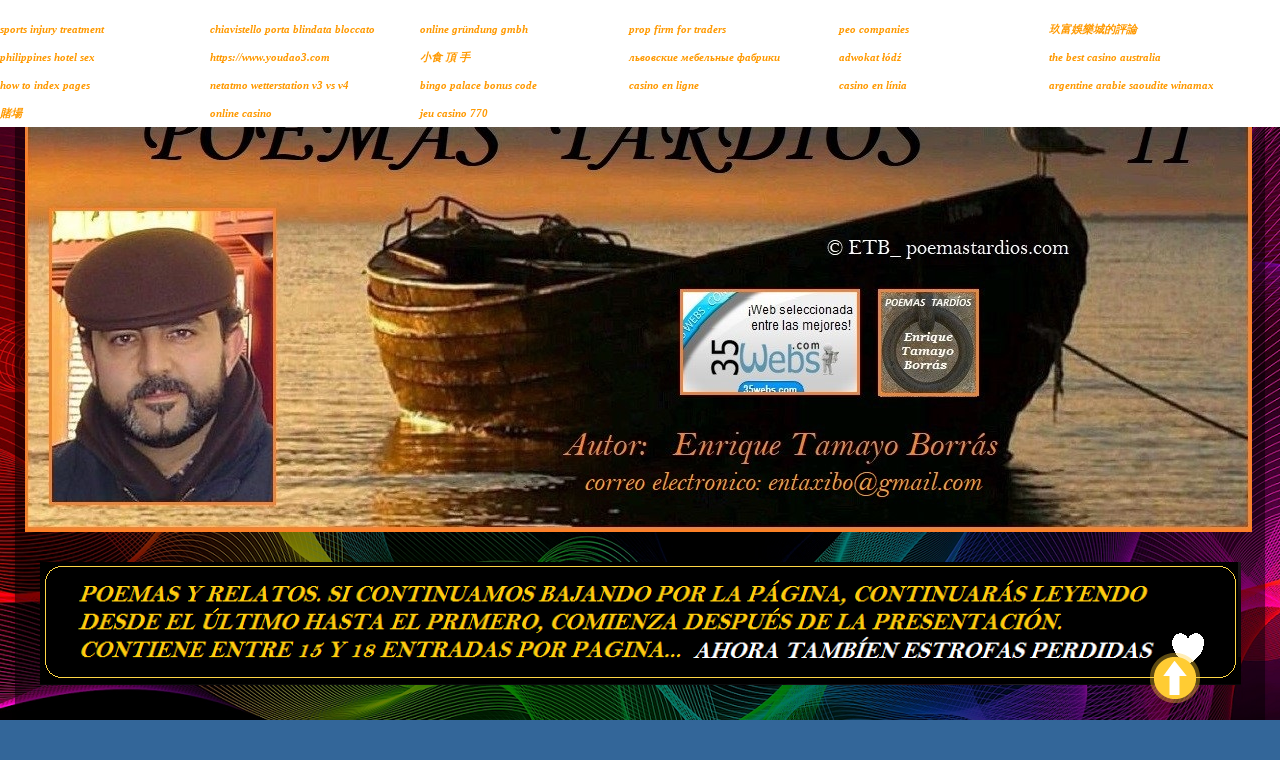

--- FILE ---
content_type: text/html; charset=UTF-8
request_url: https://www.poemastardios.com/2012/04/poema-113-que-tendra-la-duda.html
body_size: 31012
content:
<!DOCTYPE html>
<html class='v2' dir='ltr' lang='es'>
<head>
<link href='https://www.blogger.com/static/v1/widgets/335934321-css_bundle_v2.css' rel='stylesheet' type='text/css'/>
<meta content='width=1100' name='viewport'/>
<meta content='text/html; charset=UTF-8' http-equiv='Content-Type'/>
<meta content='blogger' name='generator'/>
<link href='https://www.poemastardios.com/favicon.ico' rel='icon' type='image/x-icon'/>
<link href='https://www.poemastardios.com/2012/04/poema-113-que-tendra-la-duda.html' rel='canonical'/>
<link rel="alternate" type="application/atom+xml" title="www.poemastardios.com - Atom" href="https://www.poemastardios.com/feeds/posts/default" />
<link rel="alternate" type="application/rss+xml" title="www.poemastardios.com - RSS" href="https://www.poemastardios.com/feeds/posts/default?alt=rss" />
<link rel="service.post" type="application/atom+xml" title="www.poemastardios.com - Atom" href="https://www.blogger.com/feeds/4783257197640425380/posts/default" />

<link rel="alternate" type="application/atom+xml" title="www.poemastardios.com - Atom" href="https://www.poemastardios.com/feeds/7038742006212678576/comments/default" />
<!--Can't find substitution for tag [blog.ieCssRetrofitLinks]-->
<link href='https://blogger.googleusercontent.com/img/b/R29vZ2xl/AVvXsEgXcRsiH3HdSGcv8PGG_SpCyKwFxoqO8tlKDaW6QQ_IKPdKf7jZUMkZum62IEdC4e6_FHYRJjulAy05ecvdzQfiDW2qI9_K82U8bAcsSh40WKLC_FVjbQTBM84hQhzuVC0z06PN40CJ1rg/s1600/113-blog.png' rel='image_src'/>
<meta content='https://www.poemastardios.com/2012/04/poema-113-que-tendra-la-duda.html' property='og:url'/>
<meta content='Que tendrá la duda...' property='og:title'/>
<meta content='          ' property='og:description'/>
<meta content='https://blogger.googleusercontent.com/img/b/R29vZ2xl/AVvXsEgXcRsiH3HdSGcv8PGG_SpCyKwFxoqO8tlKDaW6QQ_IKPdKf7jZUMkZum62IEdC4e6_FHYRJjulAy05ecvdzQfiDW2qI9_K82U8bAcsSh40WKLC_FVjbQTBM84hQhzuVC0z06PN40CJ1rg/w1200-h630-p-k-no-nu/113-blog.png' property='og:image'/>
<title>www.poemastardios.com: Que tendrá la duda...</title>
<style id='page-skin-1' type='text/css'><!--
/*-----------------------------------------------
Blogger Template Style
Name:     Picture Window
Designer: Blogger
URL:      www.blogger.com
----------------------------------------------- */
/* Content
----------------------------------------------- */
body {
font: italic bold 20px 'Times New Roman', Times, FreeSerif, serif;
color: #cccccc;
background: #336699 url(//4.bp.blogspot.com/-9lAuzUdtA9M/WywJvsnXfwI/AAAAAAAA3do/lzm-OzLoXCASdeco0hg765YGfdRdzXyKQCK4BGAYYCw/s0/wallhaven-660926_1920x1080.png) repeat fixed top left;
}
html body .region-inner {
min-width: 0;
max-width: 100%;
width: auto;
}
.content-outer {
font-size: 90%;
}
a:link {
text-decoration:none;
color: #ff9900;
}
a:visited {
text-decoration:none;
color: #dd7700;
}
a:hover {
text-decoration:underline;
color: #ffaa00;
}
.content-outer {
background: transparent url(//www.blogblog.com/1kt/transparent/black50.png) repeat scroll top left;
-moz-border-radius: 0;
-webkit-border-radius: 0;
-goog-ms-border-radius: 0;
border-radius: 0;
-moz-box-shadow: 0 0 3px rgba(0, 0, 0, .15);
-webkit-box-shadow: 0 0 3px rgba(0, 0, 0, .15);
-goog-ms-box-shadow: 0 0 3px rgba(0, 0, 0, .15);
box-shadow: 0 0 3px rgba(0, 0, 0, .15);
margin: 0 auto;
}
.content-inner {
padding: 10px;
}
/* Header
----------------------------------------------- */
.header-outer {
background: transparent none repeat-x scroll top left;
_background-image: none;
color: #ffffff;
-moz-border-radius: 0;
-webkit-border-radius: 0;
-goog-ms-border-radius: 0;
border-radius: 0;
}
.Header img, .Header #header-inner {
-moz-border-radius: 0;
-webkit-border-radius: 0;
-goog-ms-border-radius: 0;
border-radius: 0;
}
.header-inner .Header .titlewrapper,
.header-inner .Header .descriptionwrapper {
padding-left: 30px;
padding-right: 30px;
}
.Header h1 {
font: normal normal 8px Georgia, Utopia, 'Palatino Linotype', Palatino, serif;
text-shadow: 1px 1px 3px rgba(0, 0, 0, 0.3);
}
.Header h1 a {
color: #ffffff;
}
.Header .description {
font-size: 130%;
}
/* Tabs
----------------------------------------------- */
.tabs-inner {
margin: .5em 15px 1em;
padding: 0;
}
.tabs-inner .section {
margin: 0;
}
.tabs-inner .widget ul {
padding: 0;
background: #1c1c1c none repeat scroll bottom;
-moz-border-radius: 0;
-webkit-border-radius: 0;
-goog-ms-border-radius: 0;
border-radius: 0;
}
.tabs-inner .widget li {
border: none;
}
.tabs-inner .widget li a {
display: inline-block;
padding: .5em 1em;
margin-right: 0;
color: #ff9900;
font: italic bold 16px Georgia, Utopia, 'Palatino Linotype', Palatino, serif;
-moz-border-radius: 0 0 0 0;
-webkit-border-top-left-radius: 0;
-webkit-border-top-right-radius: 0;
-goog-ms-border-radius: 0 0 0 0;
border-radius: 0 0 0 0;
background: transparent none no-repeat scroll top left;
border-right: 1px solid #000000;
}
.tabs-inner .widget li:first-child a {
padding-left: 1.25em;
-moz-border-radius-topleft: 0;
-moz-border-radius-bottomleft: 0;
-webkit-border-top-left-radius: 0;
-webkit-border-bottom-left-radius: 0;
-goog-ms-border-top-left-radius: 0;
-goog-ms-border-bottom-left-radius: 0;
border-top-left-radius: 0;
border-bottom-left-radius: 0;
}
.tabs-inner .widget li.selected a,
.tabs-inner .widget li a:hover {
position: relative;
z-index: 1;
background: #dd7700 none repeat scroll bottom;
color: #ffffff;
-moz-box-shadow: 0 0 0 rgba(0, 0, 0, .15);
-webkit-box-shadow: 0 0 0 rgba(0, 0, 0, .15);
-goog-ms-box-shadow: 0 0 0 rgba(0, 0, 0, .15);
box-shadow: 0 0 0 rgba(0, 0, 0, .15);
}
/* Headings
----------------------------------------------- */
h2 {
font: italic bold 20px 'Times New Roman', Times, FreeSerif, serif;
text-transform: none;
color: #ffffff;
margin: .5em 0;
}
/* Main
----------------------------------------------- */
.main-outer {
background: transparent none repeat scroll top center;
-moz-border-radius: 0 0 0 0;
-webkit-border-top-left-radius: 0;
-webkit-border-top-right-radius: 0;
-webkit-border-bottom-left-radius: 0;
-webkit-border-bottom-right-radius: 0;
-goog-ms-border-radius: 0 0 0 0;
border-radius: 0 0 0 0;
-moz-box-shadow: 0 0 0 rgba(0, 0, 0, .15);
-webkit-box-shadow: 0 0 0 rgba(0, 0, 0, .15);
-goog-ms-box-shadow: 0 0 0 rgba(0, 0, 0, .15);
box-shadow: 0 0 0 rgba(0, 0, 0, .15);
}
.main-inner {
padding: 15px 20px 20px;
}
.main-inner .column-center-inner {
padding: 0 0;
}
.main-inner .column-left-inner {
padding-left: 0;
}
.main-inner .column-right-inner {
padding-right: 0;
}
/* Posts
----------------------------------------------- */
h3.post-title {
margin: 0;
font: italic bold 24px Georgia, Utopia, 'Palatino Linotype', Palatino, serif;
}
.comments h4 {
margin: 1em 0 0;
font: italic bold 24px Georgia, Utopia, 'Palatino Linotype', Palatino, serif;
}
.date-header span {
color: #cccccc;
}
.post-outer {
background-color: #1c1c1c;
border: solid 1px transparent;
-moz-border-radius: 0;
-webkit-border-radius: 0;
border-radius: 0;
-goog-ms-border-radius: 0;
padding: 15px 20px;
margin: 0 -20px 20px;
}
.post-body {
line-height: 1.4;
font-size: 110%;
position: relative;
}
.post-header {
margin: 0 0 1.5em;
color: #999999;
line-height: 1.6;
}
.post-footer {
margin: .5em 0 0;
color: #999999;
line-height: 1.6;
}
#blog-pager {
font-size: 140%
}
#comments .comment-author {
padding-top: 1.5em;
border-top: dashed 1px #ccc;
border-top: dashed 1px rgba(128, 128, 128, .5);
background-position: 0 1.5em;
}
#comments .comment-author:first-child {
padding-top: 0;
border-top: none;
}
.avatar-image-container {
margin: .2em 0 0;
}
/* Comments
----------------------------------------------- */
.comments .comments-content .icon.blog-author {
background-repeat: no-repeat;
background-image: url([data-uri]);
}
.comments .comments-content .loadmore a {
border-top: 1px solid #ffaa00;
border-bottom: 1px solid #ffaa00;
}
.comments .continue {
border-top: 2px solid #ffaa00;
}
/* Widgets
----------------------------------------------- */
.widget ul, .widget #ArchiveList ul.flat {
padding: 0;
list-style: none;
}
.widget ul li, .widget #ArchiveList ul.flat li {
border-top: dashed 1px #ccc;
border-top: dashed 1px rgba(128, 128, 128, .5);
}
.widget ul li:first-child, .widget #ArchiveList ul.flat li:first-child {
border-top: none;
}
.widget .post-body ul {
list-style: disc;
}
.widget .post-body ul li {
border: none;
}
/* Footer
----------------------------------------------- */
.footer-outer {
color:#cccccc;
background: transparent none repeat scroll top center;
-moz-border-radius: 0 0 0 0;
-webkit-border-top-left-radius: 0;
-webkit-border-top-right-radius: 0;
-webkit-border-bottom-left-radius: 0;
-webkit-border-bottom-right-radius: 0;
-goog-ms-border-radius: 0 0 0 0;
border-radius: 0 0 0 0;
-moz-box-shadow: 0 0 0 rgba(0, 0, 0, .15);
-webkit-box-shadow: 0 0 0 rgba(0, 0, 0, .15);
-goog-ms-box-shadow: 0 0 0 rgba(0, 0, 0, .15);
box-shadow: 0 0 0 rgba(0, 0, 0, .15);
}
.footer-inner {
padding: 10px 20px 20px;
}
.footer-outer a {
color: #ff9900;
}
.footer-outer a:visited {
color: #dd7700;
}
.footer-outer a:hover {
color: #ffaa00;
}
.footer-outer .widget h2 {
color: #ffffff;
}
/* Mobile
----------------------------------------------- */
html body.mobile {
height: auto;
}
html body.mobile {
min-height: 480px;
background-size: 100% auto;
}
.mobile .body-fauxcolumn-outer {
background: transparent none repeat scroll top left;
}
html .mobile .mobile-date-outer, html .mobile .blog-pager {
border-bottom: none;
background: transparent none repeat scroll top center;
margin-bottom: 10px;
}
.mobile .date-outer {
background: transparent none repeat scroll top center;
}
.mobile .header-outer, .mobile .main-outer,
.mobile .post-outer, .mobile .footer-outer {
-moz-border-radius: 0;
-webkit-border-radius: 0;
-goog-ms-border-radius: 0;
border-radius: 0;
}
.mobile .content-outer,
.mobile .main-outer,
.mobile .post-outer {
background: inherit;
border: none;
}
.mobile .content-outer {
font-size: 100%;
}
.mobile-link-button {
background-color: #ff9900;
}
.mobile-link-button a:link, .mobile-link-button a:visited {
color: #1c1c1c;
}
.mobile-index-contents {
color: #cccccc;
}
.mobile .tabs-inner .PageList .widget-content {
background: #dd7700 none repeat scroll bottom;
color: #ffffff;
}
.mobile .tabs-inner .PageList .widget-content .pagelist-arrow {
border-left: 1px solid #000000;
}

--></style>
<style id='template-skin-1' type='text/css'><!--
body {
min-width: 1250px;
}
.content-outer, .content-fauxcolumn-outer, .region-inner {
min-width: 1250px;
max-width: 1250px;
_width: 1250px;
}
.main-inner .columns {
padding-left: 0;
padding-right: 380px;
}
.main-inner .fauxcolumn-center-outer {
left: 0;
right: 380px;
/* IE6 does not respect left and right together */
_width: expression(this.parentNode.offsetWidth -
parseInt("0") -
parseInt("380px") + 'px');
}
.main-inner .fauxcolumn-left-outer {
width: 0;
}
.main-inner .fauxcolumn-right-outer {
width: 380px;
}
.main-inner .column-left-outer {
width: 0;
right: 100%;
margin-left: -0;
}
.main-inner .column-right-outer {
width: 380px;
margin-right: -380px;
}
#layout {
min-width: 0;
}
#layout .content-outer {
min-width: 0;
width: 800px;
}
#layout .region-inner {
min-width: 0;
width: auto;
}
body#layout div.add_widget {
padding: 8px;
}
body#layout div.add_widget a {
margin-left: 32px;
}
--></style>
<style>
    body {background-image:url(\/\/4.bp.blogspot.com\/-9lAuzUdtA9M\/WywJvsnXfwI\/AAAAAAAA3do\/lzm-OzLoXCASdeco0hg765YGfdRdzXyKQCK4BGAYYCw\/s0\/wallhaven-660926_1920x1080.png);}
    
@media (max-width: 200px) { body {background-image:url(\/\/4.bp.blogspot.com\/-9lAuzUdtA9M\/WywJvsnXfwI\/AAAAAAAA3do\/lzm-OzLoXCASdeco0hg765YGfdRdzXyKQCK4BGAYYCw\/w200\/wallhaven-660926_1920x1080.png);}}
@media (max-width: 400px) and (min-width: 201px) { body {background-image:url(\/\/4.bp.blogspot.com\/-9lAuzUdtA9M\/WywJvsnXfwI\/AAAAAAAA3do\/lzm-OzLoXCASdeco0hg765YGfdRdzXyKQCK4BGAYYCw\/w400\/wallhaven-660926_1920x1080.png);}}
@media (max-width: 800px) and (min-width: 401px) { body {background-image:url(\/\/4.bp.blogspot.com\/-9lAuzUdtA9M\/WywJvsnXfwI\/AAAAAAAA3do\/lzm-OzLoXCASdeco0hg765YGfdRdzXyKQCK4BGAYYCw\/w800\/wallhaven-660926_1920x1080.png);}}
@media (max-width: 1200px) and (min-width: 801px) { body {background-image:url(\/\/4.bp.blogspot.com\/-9lAuzUdtA9M\/WywJvsnXfwI\/AAAAAAAA3do\/lzm-OzLoXCASdeco0hg765YGfdRdzXyKQCK4BGAYYCw\/w1200\/wallhaven-660926_1920x1080.png);}}
/* Last tag covers anything over one higher than the previous max-size cap. */
@media (min-width: 1201px) { body {background-image:url(\/\/4.bp.blogspot.com\/-9lAuzUdtA9M\/WywJvsnXfwI\/AAAAAAAA3do\/lzm-OzLoXCASdeco0hg765YGfdRdzXyKQCK4BGAYYCw\/w1600\/wallhaven-660926_1920x1080.png);}}
  </style>
<script type='text/javascript'>
        (function(i,s,o,g,r,a,m){i['GoogleAnalyticsObject']=r;i[r]=i[r]||function(){
        (i[r].q=i[r].q||[]).push(arguments)},i[r].l=1*new Date();a=s.createElement(o),
        m=s.getElementsByTagName(o)[0];a.async=1;a.src=g;m.parentNode.insertBefore(a,m)
        })(window,document,'script','https://www.google-analytics.com/analytics.js','ga');
        ga('create', 'UA-35277338-1', 'auto', 'blogger');
        ga('blogger.send', 'pageview');
      </script>
<link href='https://www.blogger.com/dyn-css/authorization.css?targetBlogID=4783257197640425380&amp;zx=bde3c26f-465d-434c-bdfb-9345ac7ab62f' media='none' onload='if(media!=&#39;all&#39;)media=&#39;all&#39;' rel='stylesheet'/><noscript><link href='https://www.blogger.com/dyn-css/authorization.css?targetBlogID=4783257197640425380&amp;zx=bde3c26f-465d-434c-bdfb-9345ac7ab62f' rel='stylesheet'/></noscript>
<meta name='google-adsense-platform-account' content='ca-host-pub-1556223355139109'/>
<meta name='google-adsense-platform-domain' content='blogspot.com'/>

<!-- data-ad-client=ca-pub-7118343229263322 -->

</head>
<body class='loading variant-screen'>
<div class='navbar section' id='navbar' name='Barra de navegación'><div class='widget Navbar' data-version='1' id='Navbar1'><script type="text/javascript">
    function setAttributeOnload(object, attribute, val) {
      if(window.addEventListener) {
        window.addEventListener('load',
          function(){ object[attribute] = val; }, false);
      } else {
        window.attachEvent('onload', function(){ object[attribute] = val; });
      }
    }
  </script>
<div id="navbar-iframe-container"></div>
<script type="text/javascript" src="https://apis.google.com/js/platform.js"></script>
<script type="text/javascript">
      gapi.load("gapi.iframes:gapi.iframes.style.bubble", function() {
        if (gapi.iframes && gapi.iframes.getContext) {
          gapi.iframes.getContext().openChild({
              url: 'https://www.blogger.com/navbar/4783257197640425380?po\x3d7038742006212678576\x26origin\x3dhttps://www.poemastardios.com',
              where: document.getElementById("navbar-iframe-container"),
              id: "navbar-iframe"
          });
        }
      });
    </script><script type="text/javascript">
(function() {
var script = document.createElement('script');
script.type = 'text/javascript';
script.src = '//pagead2.googlesyndication.com/pagead/js/google_top_exp.js';
var head = document.getElementsByTagName('head')[0];
if (head) {
head.appendChild(script);
}})();
</script>
</div></div>
<div class='body-fauxcolumns'>
<div class='fauxcolumn-outer body-fauxcolumn-outer'>
<div class='cap-top'>
<div class='cap-left'></div>
<div class='cap-right'></div>
</div>
<div class='fauxborder-left'>
<div class='fauxborder-right'></div>
<div class='fauxcolumn-inner'>
</div>
</div>
<div class='cap-bottom'>
<div class='cap-left'></div>
<div class='cap-right'></div>
</div>
</div>
</div>
<div class='content'>
<div class='content-fauxcolumns'>
<div class='fauxcolumn-outer content-fauxcolumn-outer'>
<div class='cap-top'>
<div class='cap-left'></div>
<div class='cap-right'></div>
</div>
<div class='fauxborder-left'>
<div class='fauxborder-right'></div>
<div class='fauxcolumn-inner'>
</div>
</div>
<div class='cap-bottom'>
<div class='cap-left'></div>
<div class='cap-right'></div>
</div>
</div>
</div>
<div class='content-outer'>
<div class='content-cap-top cap-top'>
<div class='cap-left'></div>
<div class='cap-right'></div>
</div>
<div class='fauxborder-left content-fauxborder-left'>
<div class='fauxborder-right content-fauxborder-right'></div>
<div class='content-inner'>
<header>
<div class='header-outer'>
<div class='header-cap-top cap-top'>
<div class='cap-left'></div>
<div class='cap-right'></div>
</div>
<div class='fauxborder-left header-fauxborder-left'>
<div class='fauxborder-right header-fauxborder-right'></div>
<div class='region-inner header-inner'>
<div class='header section' id='header' name='Cabecera'><div class='widget Header' data-version='1' id='Header1'>
<div id='header-inner' style='background-image: url("https://blogger.googleusercontent.com/img/b/R29vZ2xl/AVvXsEhB19l-ZsoksLYL0TFuCK9p2sb_iCCFKfBcm2Qy7rO11_3mLJh6IviZAol7PmybZ2qUhMs5hbCoI9DmmNImgsUSPfU2vIHDxTq-jNipZwrDsSUCPBQs0b4GNlz4KzN72h8ShIqu5n5PU-8/s1230/file.jpg"); background-position: left; min-height: 492px; _height: 492px; background-repeat: no-repeat; '>
<div class='titlewrapper' style='background: transparent'>
<h1 class='title' style='background: transparent; border-width: 0px'>
<a href='https://www.poemastardios.com/'>
www.poemastardios.com
</a>
</h1>
</div>
<div class='descriptionwrapper'>
<p class='description'><span>
</span></p>
</div>
</div>
</div></div>
</div>
</div>
<div class='header-cap-bottom cap-bottom'>
<div class='cap-left'></div>
<div class='cap-right'></div>
</div>
</div>
</header>
<div class='tabs-outer'>
<div class='tabs-cap-top cap-top'>
<div class='cap-left'></div>
<div class='cap-right'></div>
</div>
<div class='fauxborder-left tabs-fauxborder-left'>
<div class='fauxborder-right tabs-fauxborder-right'></div>
<div class='region-inner tabs-inner'>
<div class='tabs no-items section' id='crosscol' name='Multicolumnas'></div>
<div class='tabs section' id='crosscol-overflow' name='Cross-Column 2'><div class='widget Image' data-version='1' id='Image73'>
<h2>.</h2>
<div class='widget-content'>
<a href='http://www.poemastardios.com/p/poemas-cortos-y-estrofas.html'>
<img alt='.' height='123' id='Image73_img' src='https://blogger.googleusercontent.com/img/b/R29vZ2xl/AVvXsEg4c32INPdAoAb0IR7xXwNFTjwIpOmwyrjONLuXFbwVS27dzG20t7GMuQygr1I1uhBWjsnhJdk0jnTZY0AULx8qVzkhglrY8zYhDcnPLULEPe-jmbA3wcYtJCU1vBOegdFrPrA_8TEL2s4/s1600/FireShot+Capture+74+-+poemastardios.com+-+http___www.poemastardios.com_.png' width='1201'/>
</a>
<br/>
</div>
<div class='clear'></div>
</div><div class='widget Image' data-version='1' id='Image69'>
<h2>SALUDOS AMIG@S</h2>
<div class='widget-content'>
<img alt='SALUDOS AMIG@S' height='143' id='Image69_img' src='https://blogger.googleusercontent.com/img/b/R29vZ2xl/AVvXsEibBuJSlhFXdWXMTvUp7COZiMXLTqgEghJN_jcUKLNJuLQ9-xOQbLmvFnOmU5yfggLJHzZPlGL8e3dF4DRReymficb0HcOggZD-bHDDzM6UwxwyptppBbmqb30AjVlsVa49kiD5dfUPWWU/s1200/FireShot+Capture+67+-+poemastardios.com+-+http___www.poemastardios.com_.png' width='1200'/>
<br/>
</div>
<div class='clear'></div>
</div><div class='widget PageList' data-version='1' id='PageList1'>
<div class='widget-content'>
<ul>
<li>
<a href='http://www.poemastardios.com/'>INICIO</a>
</li>
<li>
<a href='http://www.poemastardios.com/search?updated-max=2016-12-04T20:33:00%2B01:00&max-results=15'>2</a>
</li>
<li>
<a href='http://www.poemastardios.com/search?updated-max=2016-04-22T19:11:00%2B02:00&max-results=15&start=15&by-date=false'>3</a>
</li>
<li>
<a href='http://www.poemastardios.com/search?updated-max=2015-06-29T00:28:00%2B02:00&max-results=15&start=30&by-date=false'>4</a>
</li>
<li>
<a href='http://www.poemastardios.com/search?updated-max=2013-10-26T16:32:00%2B02:00&max-results=15&start=45&by-date=false'>5</a>
</li>
<li>
<a href='http://www.poemastardios.com/search?updated-max=2012-11-16T20:23:00%2B01:00&max-results=15&start=60&by-date=false'>6</a>
</li>
<li>
<a href='http://www.poemastardios.com/search?updated-max=2012-07-21T02:36:00%2B02:00&max-results=15&start=75&by-date=false'>7</a>
</li>
<li>
<a href='http://www.poemastardios.com/search?updated-max=2012-05-12T18:35:00%2B02:00&max-results=15&start=90&by-date=false'>8</a>
</li>
<li>
<a href='http://www.poemastardios.com/search?updated-max=2012-03-26T17:01:00%2B02:00&max-results=15&start=105&by-date=false'>9</a>
</li>
<li>
<a href='http://www.poemastardios.com/search?updated-max=2012-01-17T01:14:00%2B01:00&max-results=15&start=120&by-date=false'>10</a>
</li>
<li>
<a href='http://www.poemastardios.com/search?updated-max=2011-12-12T15:46:00%2B01:00&max-results=15&start=135&by-date=false'>11</a>
</li>
<li>
<a href='http://www.poemastardios.com/search?updated-max=2011-09-21T15:57:00%2B02:00&max-results=15&start=150&by-date=false'>12</a>
</li>
<li>
<a href='http://www.poemastardios.com/search?updated-max=2011-09-06T10:04:00%2B02:00&max-results=15&start=165&by-date=false'>13</a>
</li>
<li>
<a href='http://'>14</a>
</li>
<li>
<a href='http://'>15</a>
</li>
<li>
<a href='http://'>16</a>
</li>
<li>
<a href='http://www.poemastardios.com/p/poemas-cortos-y-estrofas.html'>ESTROFAS PERDIDAS - 1</a>
</li>
<li>
<a href='http://www.poemastardios.com/p/estrofas-perdidas.html'>2</a>
</li>
<li>
<a href='http://www.poemastardios.com/p/3.html'>3</a>
</li>
</ul>
<div class='clear'></div>
</div>
</div></div>
</div>
</div>
<div class='tabs-cap-bottom cap-bottom'>
<div class='cap-left'></div>
<div class='cap-right'></div>
</div>
</div>
<div class='main-outer'>
<div class='main-cap-top cap-top'>
<div class='cap-left'></div>
<div class='cap-right'></div>
</div>
<div class='fauxborder-left main-fauxborder-left'>
<div class='fauxborder-right main-fauxborder-right'></div>
<div class='region-inner main-inner'>
<div class='columns fauxcolumns'>
<div class='fauxcolumn-outer fauxcolumn-center-outer'>
<div class='cap-top'>
<div class='cap-left'></div>
<div class='cap-right'></div>
</div>
<div class='fauxborder-left'>
<div class='fauxborder-right'></div>
<div class='fauxcolumn-inner'>
</div>
</div>
<div class='cap-bottom'>
<div class='cap-left'></div>
<div class='cap-right'></div>
</div>
</div>
<div class='fauxcolumn-outer fauxcolumn-left-outer'>
<div class='cap-top'>
<div class='cap-left'></div>
<div class='cap-right'></div>
</div>
<div class='fauxborder-left'>
<div class='fauxborder-right'></div>
<div class='fauxcolumn-inner'>
</div>
</div>
<div class='cap-bottom'>
<div class='cap-left'></div>
<div class='cap-right'></div>
</div>
</div>
<div class='fauxcolumn-outer fauxcolumn-right-outer'>
<div class='cap-top'>
<div class='cap-left'></div>
<div class='cap-right'></div>
</div>
<div class='fauxborder-left'>
<div class='fauxborder-right'></div>
<div class='fauxcolumn-inner'>
</div>
</div>
<div class='cap-bottom'>
<div class='cap-left'></div>
<div class='cap-right'></div>
</div>
</div>
<!-- corrects IE6 width calculation -->
<div class='columns-inner'>
<div class='column-center-outer'>
<div class='column-center-inner'>
<div class='main section' id='main' name='Principal'><div class='widget Image' data-version='1' id='Image68'>
<h2>Presentación POEMAS TARDIOS II</h2>
<div class='widget-content'>
<img alt='Presentación POEMAS TARDIOS II' height='393' id='Image68_img' src='https://blogger.googleusercontent.com/img/b/R29vZ2xl/AVvXsEg89xlGjwAOJCCbb5aIgyk9xUgm01WVSYjly3We8k-SGAbpB4mnfP0pgkY8ZvnYk5hXJGd41lSazq7tjmANzSOLI_3N-rArkqcc3KqXj802GO8BFMJbTvXb5eoS9HW5mTr9fLt7h8q3e44/s1600/publicidad+libro+peque%25C3%25B1o.png' width='777'/>
<br/>
</div>
<div class='clear'></div>
</div><div class='widget Blog' data-version='1' id='Blog1'>
<div class='blog-posts hfeed'>

          <div class="date-outer">
        
<h2 class='date-header'><span>viernes, 13 de abril de 2012</span></h2>

          <div class="date-posts">
        
<div class='post-outer'>
<div class='post hentry' itemprop='blogPost' itemscope='itemscope' itemtype='http://schema.org/BlogPosting'>
<meta content='https://blogger.googleusercontent.com/img/b/R29vZ2xl/AVvXsEgXcRsiH3HdSGcv8PGG_SpCyKwFxoqO8tlKDaW6QQ_IKPdKf7jZUMkZum62IEdC4e6_FHYRJjulAy05ecvdzQfiDW2qI9_K82U8bAcsSh40WKLC_FVjbQTBM84hQhzuVC0z06PN40CJ1rg/s1600/113-blog.png' itemprop='image_url'/>
<meta content='4783257197640425380' itemprop='blogId'/>
<meta content='7038742006212678576' itemprop='postId'/>
<a name='7038742006212678576'></a>
<h3 class='post-title entry-title' itemprop='name'>
Que tendrá la duda...
</h3>
<div class='post-header'>
<div class='post-header-line-1'></div>
</div>
<div class='post-body entry-content' id='post-body-7038742006212678576' itemprop='description articleBody'>
<div class="separator" style="clear: both; text-align: center;">
</div>
<div style="text-align: center;">
<div class="separator" style="clear: both; text-align: center;">
</div>
<div class="separator" style="clear: both; text-align: center;">
<a href="https://blogger.googleusercontent.com/img/b/R29vZ2xl/AVvXsEgXcRsiH3HdSGcv8PGG_SpCyKwFxoqO8tlKDaW6QQ_IKPdKf7jZUMkZum62IEdC4e6_FHYRJjulAy05ecvdzQfiDW2qI9_K82U8bAcsSh40WKLC_FVjbQTBM84hQhzuVC0z06PN40CJ1rg/s1600/113-blog.png" imageanchor="1" style="margin-left: 1em; margin-right: 1em;"><img border="0" src="https://blogger.googleusercontent.com/img/b/R29vZ2xl/AVvXsEgXcRsiH3HdSGcv8PGG_SpCyKwFxoqO8tlKDaW6QQ_IKPdKf7jZUMkZum62IEdC4e6_FHYRJjulAy05ecvdzQfiDW2qI9_K82U8bAcsSh40WKLC_FVjbQTBM84hQhzuVC0z06PN40CJ1rg/s1600/113-blog.png" /></a></div>
</div>
<div style="text-align: center;">
</div>
<div style='clear: both;'></div>
</div>
<div class='post-footer'>
<div class='post-footer-line post-footer-line-1'><span class='post-author vcard'>
Autor:
<span class='fn' itemprop='author' itemscope='itemscope' itemtype='http://schema.org/Person'>
<meta content='https://www.blogger.com/profile/13600168663590865570' itemprop='url'/>
<a class='g-profile' href='https://www.blogger.com/profile/13600168663590865570' rel='author' title='author profile'>
<span itemprop='name'>entaxibo</span>
</a>
</span>
</span>
<span class='post-timestamp'>
en Barcelona (España) a las.
<meta content='https://www.poemastardios.com/2012/04/poema-113-que-tendra-la-duda.html' itemprop='url'/>
<a class='timestamp-link' href='https://www.poemastardios.com/2012/04/poema-113-que-tendra-la-duda.html' rel='bookmark' title='permanent link'><abbr class='published' itemprop='datePublished' title='2012-04-13T20:22:00+02:00'>20:22</abbr></a>
</span>
<span class='post-icons'>
<span class='item-control blog-admin pid-1847993874'>
<a href='https://www.blogger.com/post-edit.g?blogID=4783257197640425380&postID=7038742006212678576&from=pencil' title='Editar entrada'>
<img alt='' class='icon-action' height='18' src='https://resources.blogblog.com/img/icon18_edit_allbkg.gif' width='18'/>
</a>
</span>
</span>
</div>
<div class='post-footer-line post-footer-line-2'><span class='post-labels'>
Etiquetas:
<a href='https://www.poemastardios.com/search/label/Registro%20de%20propiedad%20intelectual.%C2%A9%202012%20Safe%20Creative.%20http%3A%2F%2Fwww.safecreative.org%2F' rel='tag'>Registro de propiedad intelectual.&#169; 2012 Safe Creative. http://www.safecreative.org/</a>
</span>
<div class='post-share-buttons goog-inline-block'>
<a class='goog-inline-block share-button sb-email' href='https://www.blogger.com/share-post.g?blogID=4783257197640425380&postID=7038742006212678576&target=email' target='_blank' title='Enviar por correo electrónico'><span class='share-button-link-text'>Enviar por correo electrónico</span></a><a class='goog-inline-block share-button sb-blog' href='https://www.blogger.com/share-post.g?blogID=4783257197640425380&postID=7038742006212678576&target=blog' onclick='window.open(this.href, "_blank", "height=270,width=475"); return false;' target='_blank' title='Escribe un blog'><span class='share-button-link-text'>Escribe un blog</span></a><a class='goog-inline-block share-button sb-twitter' href='https://www.blogger.com/share-post.g?blogID=4783257197640425380&postID=7038742006212678576&target=twitter' target='_blank' title='Compartir en X'><span class='share-button-link-text'>Compartir en X</span></a><a class='goog-inline-block share-button sb-facebook' href='https://www.blogger.com/share-post.g?blogID=4783257197640425380&postID=7038742006212678576&target=facebook' onclick='window.open(this.href, "_blank", "height=430,width=640"); return false;' target='_blank' title='Compartir con Facebook'><span class='share-button-link-text'>Compartir con Facebook</span></a><a class='goog-inline-block share-button sb-pinterest' href='https://www.blogger.com/share-post.g?blogID=4783257197640425380&postID=7038742006212678576&target=pinterest' target='_blank' title='Compartir en Pinterest'><span class='share-button-link-text'>Compartir en Pinterest</span></a>
</div>
<span class='post-comment-link'>
</span>
</div>
<div class='post-footer-line post-footer-line-3'></div>
</div>
</div>
<div class='comments' id='comments'>
<a name='comments'></a>
<h4>2 comentarios:</h4>
<div id='Blog1_comments-block-wrapper'>
<dl class='avatar-comment-indent' id='comments-block'>
<dt class='comment-author ' id='c4074521512307448845'>
<a name='c4074521512307448845'></a>
<div class="avatar-image-container avatar-stock"><span dir="ltr"><img src="//resources.blogblog.com/img/blank.gif" width="35" height="35" alt="" title="An&oacute;nimo">

</span></div>
Anónimo
dijo...
</dt>
<dd class='comment-body' id='Blog1_cmt-4074521512307448845'>
<p>
Sin lugar a dudas...<br />Un magnífico trabajo.<br />Amigo, vaya carrera que llevas!<br />Un abrazo<br />Sigrid
</p>
</dd>
<dd class='comment-footer'>
<span class='comment-timestamp'>
<a href='https://www.poemastardios.com/2012/04/poema-113-que-tendra-la-duda.html?showComment=1334357410227#c4074521512307448845' title='comment permalink'>
14 de abril de 2012 a las 0:50
</a>
<span class='item-control blog-admin pid-1774522034'>
<a class='comment-delete' href='https://www.blogger.com/comment/delete/4783257197640425380/4074521512307448845' title='Eliminar comentario'>
<img src='https://resources.blogblog.com/img/icon_delete13.gif'/>
</a>
</span>
</span>
</dd>
<dt class='comment-author ' id='c5207161222098395296'>
<a name='c5207161222098395296'></a>
<div class="avatar-image-container avatar-stock"><span dir="ltr"><a href="https://www.blogger.com/profile/16606514440961421177" target="" rel="nofollow" onclick="" class="avatar-hovercard" id="av-5207161222098395296-16606514440961421177"><img src="//www.blogger.com/img/blogger_logo_round_35.png" width="35" height="35" alt="" title="Anna Genov&eacute;s">

</a></span></div>
<a href='https://www.blogger.com/profile/16606514440961421177' rel='nofollow'>Anna Genovés</a>
dijo...
</dt>
<dd class='comment-body' id='Blog1_cmt-5207161222098395296'>
<p>
Enrique, <br /><br />Qué fácil sería todo sin ella &#8220;LA DUDA&#8221; &#8230; Pero es tan persistente que al final la adosamos a nosotros como si formara parte de nuestro organismo.<br /><br />Veraz y hermosa esta última composición: amigo eso de que no estabas demasiado inspirado&#8230; Me parece que fue un farol.<br /><br />&#161;Estás que te sales!. Sigue por este caminito que dentro de poco me veo una invitación  tuya para el premio Loewe de poesía.<br /><br />Muchos besos, querido amigo,<br /> <br />Ann@ Genovés
</p>
</dd>
<dd class='comment-footer'>
<span class='comment-timestamp'>
<a href='https://www.poemastardios.com/2012/04/poema-113-que-tendra-la-duda.html?showComment=1334503159932#c5207161222098395296' title='comment permalink'>
15 de abril de 2012 a las 17:19
</a>
<span class='item-control blog-admin pid-272418229'>
<a class='comment-delete' href='https://www.blogger.com/comment/delete/4783257197640425380/5207161222098395296' title='Eliminar comentario'>
<img src='https://resources.blogblog.com/img/icon_delete13.gif'/>
</a>
</span>
</span>
</dd>
</dl>
</div>
<p class='comment-footer'>
<a href='https://www.blogger.com/comment/fullpage/post/4783257197640425380/7038742006212678576' onclick='javascript:window.open(this.href, "bloggerPopup", "toolbar=0,location=0,statusbar=1,menubar=0,scrollbars=yes,width=640,height=500"); return false;'>Publicar un comentario</a>
</p>
</div>
</div>

        </div></div>
      
</div>
<div class='blog-pager' id='blog-pager'>
<span id='blog-pager-newer-link'>
<a class='blog-pager-newer-link' href='https://www.poemastardios.com/2012/04/poema-114-silencio-de-un-sueno.html' id='Blog1_blog-pager-newer-link' title='Entrada más reciente'>Entrada más reciente</a>
</span>
<span id='blog-pager-older-link'>
<a class='blog-pager-older-link' href='https://www.poemastardios.com/2012/04/poema-111-fuente-de-un-amor.html' id='Blog1_blog-pager-older-link' title='Entrada antigua'>Entrada antigua</a>
</span>
<a class='home-link' href='https://www.poemastardios.com/'>Inicio</a>
</div>
<div class='clear'></div>
<div class='post-feeds'>
<div class='feed-links'>
Suscribirse a:
<a class='feed-link' href='https://www.poemastardios.com/feeds/7038742006212678576/comments/default' target='_blank' type='application/atom+xml'>Enviar comentarios (Atom)</a>
</div>
</div>
</div><div class='widget HTML' data-version='1' id='HTML3'><script><br />var linkwithin_site_id = 2538846;<br /></script><br /><script src="//www.linkwithin.com/widget.js"></script><br /><a href="http://www.linkwithin.com/"><img alt="Related Posts Plugin for WordPress, Blogger..." src="https://lh3.googleusercontent.com/blogger_img_proxy/AEn0k_sRME9z1LDE4a9ur9ZUb3Cf2qugfp3ND0DSwyDvqi4tUm4ZLkJ6h_L2j7C1z5Yms3ECPbiF3mzNI-IAhEVHFx3CFxGZct62=s0-d" style="border: 0;" /></a></div></div>
</div>
</div>
<div class='column-left-outer'>
<div class='column-left-inner'>
<aside>
</aside>
</div>
</div>
<div class='column-right-outer'>
<div class='column-right-inner'>
<aside>
<div class='sidebar section' id='sidebar-right-1'><div class='widget HTML' data-version='1' id='HTML7'>
<div class='widget-content'>
<span style="font-family:Georgia, serif;"><iframe allowfullscreen="" frameborder="0" height="240" src="https://www.youtube.com/embed/2uXzHh1Bqac" width="350"></iframe></span>
</div>
<div class='clear'></div>
</div><div class='widget Stats' data-version='1' id='Stats1'>
<h2>Visitas desde Septiembre de 2011</h2>
<div class='widget-content'>
<div id='Stats1_content' style='display: none;'>
<script src='https://www.gstatic.com/charts/loader.js' type='text/javascript'></script>
<span id='Stats1_sparklinespan' style='display:inline-block; width:75px; height:30px'></span>
<span class='counter-wrapper graph-counter-wrapper' id='Stats1_totalCount'>
</span>
<div class='clear'></div>
</div>
</div>
</div><div class='widget PageList' data-version='1' id='PageList2'>
<div class='widget-content'>
<ul>
<li>
<a href='http://www.poemastardios.com/p/poemas-cortos-y-estrofas.html'>ESTROFAS PERDIDAS PAG. 1</a>
</li>
<li>
<a href='http://www.poemastardios.com/p/estrofas-perdidas.html'>ESTROFAS PERDIDAS PAG. 2</a>
</li>
<li>
<a href='http://www.poemastardios.com/p/3.html'>ESTROFAS PERDIDAS PAG. 3</a>
</li>
</ul>
<div class='clear'></div>
</div>
</div><div class='widget Followers' data-version='1' id='Followers1'>
<h2 class='title'>Seguidores</h2>
<div class='widget-content'>
<div id='Followers1-wrapper'>
<div style='margin-right:2px;'>
<div><script type="text/javascript" src="https://apis.google.com/js/platform.js"></script>
<div id="followers-iframe-container"></div>
<script type="text/javascript">
    window.followersIframe = null;
    function followersIframeOpen(url) {
      gapi.load("gapi.iframes", function() {
        if (gapi.iframes && gapi.iframes.getContext) {
          window.followersIframe = gapi.iframes.getContext().openChild({
            url: url,
            where: document.getElementById("followers-iframe-container"),
            messageHandlersFilter: gapi.iframes.CROSS_ORIGIN_IFRAMES_FILTER,
            messageHandlers: {
              '_ready': function(obj) {
                window.followersIframe.getIframeEl().height = obj.height;
              },
              'reset': function() {
                window.followersIframe.close();
                followersIframeOpen("https://www.blogger.com/followers/frame/4783257197640425380?colors\x3dCgcjMzNjY2ZmEgt0cmFuc3BhcmVudBoHI2ZmYmUzZiIHI2ZmZDQ3ZioLdHJhbnNwYXJlbnQyByNmMWZmN2Y6ByNmZmJlM2ZCByNmZmQ0N2ZKByMwMDAwMDBSByNmZmQ0N2ZaC3RyYW5zcGFyZW50\x26pageSize\x3d21\x26hl\x3des\x26origin\x3dhttps://www.poemastardios.com");
              },
              'open': function(url) {
                window.followersIframe.close();
                followersIframeOpen(url);
              }
            }
          });
        }
      });
    }
    followersIframeOpen("https://www.blogger.com/followers/frame/4783257197640425380?colors\x3dCgcjMzNjY2ZmEgt0cmFuc3BhcmVudBoHI2ZmYmUzZiIHI2ZmZDQ3ZioLdHJhbnNwYXJlbnQyByNmMWZmN2Y6ByNmZmJlM2ZCByNmZmQ0N2ZKByMwMDAwMDBSByNmZmQ0N2ZaC3RyYW5zcGFyZW50\x26pageSize\x3d21\x26hl\x3des\x26origin\x3dhttps://www.poemastardios.com");
  </script></div>
</div>
</div>
<div class='clear'></div>
</div>
</div><div class='widget Image' data-version='1' id='Image4'>
<h2>(NUEVO) Estrofas perdidas</h2>
<div class='widget-content'>
<a href='http://poemas-tardios.com/p/poemas-cortos-y-estrofas.html'>
<img alt='(NUEVO) Estrofas perdidas' height='1019' id='Image4_img' src='https://blogger.googleusercontent.com/img/b/R29vZ2xl/AVvXsEgN-6Ndc5dF8DVbG-WsCQgqpNy6QmFtSU5DNDdkkQd3nyegsOeNJop3Vh4X7ziMCOhzcFOv_5zYuWw9_Ov75C8kWFQQ8pyiGi6-2fKonZZy3QAyaD9b0IEgTwyZ1S2dp1Lg1vuSTLbZmeo/s1600-r/FireShot+Capture+538+-+Poemas+Tardios.._+-+http___poemas-tardios.com_p_poemas-cortos-y-estrofas.html.png' width='335'/>
</a>
<br/>
<span class='caption'>ESTROFAS PERDIDAS</span>
</div>
<div class='clear'></div>
</div><div class='widget Image' data-version='1' id='Image59'>
<h2>Amor</h2>
<div class='widget-content'>
<img alt='Amor' height='335' id='Image59_img' src='https://blogger.googleusercontent.com/img/b/R29vZ2xl/AVvXsEju3TjJnafomRoFAw0bsxVYBXe_xJ3cbBvcNaU-kDpABuTmnQRDW5cMblbLOO9fr1VGEj4TZVjtH7o8EZCOjc7WAP3VZjKUHnrGT50zCGYgHWDFnleGm3R0BlOYtwKpOU_DAKldTwAqCvQ/s335/all-actress-hot-photos-001.jpg' width='323'/>
<br/>
</div>
<div class='clear'></div>
</div><div class='widget Image' data-version='1' id='Image71'>
<h2>Tú, mi musa</h2>
<div class='widget-content'>
<img alt='Tú, mi musa' height='335' id='Image71_img' src='https://blogger.googleusercontent.com/img/b/R29vZ2xl/AVvXsEhvDJymndSlG6fZnEqHeiZc49Vuuo2yA_rPU2MoveeZdI1YhPHrXwtmgwbt6G9rxKPKgHdlrzYfGLbkDHDBHunpR7WB9BwPYpBPS61-sI7EC6D2xJSN52e1aqxslx6JXs89XAzbQL7UMW8/s335/e54c108837745a59f3b0f0a43f76f96a.jpg' width='282'/>
<br/>
</div>
<div class='clear'></div>
</div><div class='widget Image' data-version='1' id='Image20'>
<h2>Mis estrofas</h2>
<div class='widget-content'>
<img alt='Mis estrofas' height='437' id='Image20_img' src='https://blogger.googleusercontent.com/img/b/R29vZ2xl/AVvXsEgEbAKGTTnjNHc0MJ4T0cH0aJ5Ki98vnxQ_pCkFEjShOZ2qBvbOOXquf0uzTuwkRFavTssj2f2E7H6NfwI1-Od6uLvkf5FT3vGWZhIHQsDtCmIZmzWvXItUUp1H2GbL1G7WxaJpvsFJrNc/s1600/11063492_344910192383202_3555158289524762342_n.jpg' width='335'/>
<br/>
</div>
<div class='clear'></div>
</div><div class='widget PopularPosts' data-version='1' id='PopularPosts1'>
<h2>ENTRADAS MAS VISTAS</h2>
<div class='widget-content popular-posts'>
<ul>
<li>
<div class='item-thumbnail-only'>
<div class='item-thumbnail'>
<a href='https://www.poemastardios.com/2015/05/nunca-dejes-de-expresar-tus-emociones.html' target='_blank'>
<img alt='' border='0' src='https://blogger.googleusercontent.com/img/b/R29vZ2xl/AVvXsEgHdvsOhb0MPSRz-AmdA5J6kGpo86EBKNt9WyuFn9NqLRCmmMEfs0-K4mF0cgykuVe6rJxzhmGOvcCRgyqHoIT-JN_p_uDpqvwrixA8wQXDG5l-tV5rgwT3TpC5a40O5ydQk6vxq_cEyZg/w72-h72-p-k-no-nu/0A-ANUNCIO.JPG'/>
</a>
</div>
<div class='item-title'><a href='https://www.poemastardios.com/2015/05/nunca-dejes-de-expresar-tus-emociones.html'>Autor, premios y poemas destacados</a></div>
</div>
<div style='clear: both;'></div>
</li>
<li>
<div class='item-thumbnail-only'>
<div class='item-thumbnail'>
<a href='https://www.poemastardios.com/2012/01/poema-72-amistad-no-es-huella-fugaz.html' target='_blank'>
<img alt='' border='0' src='https://blogger.googleusercontent.com/img/b/R29vZ2xl/AVvXsEis9ZYz0v3788XGa7VSYccsDChxBMUdy1QEte5qZf89KOziHoXnjp7asQOTIXdJIm2DwAt-mLJ3OKWz2oKYV7loTm91KAVh4MFTbhD-7JU2tszK0EQ7zMiJx8QwOGwW8A8q1gIWk5ISNnQ/w72-h72-p-k-no-nu/72.jpg'/>
</a>
</div>
<div class='item-title'><a href='https://www.poemastardios.com/2012/01/poema-72-amistad-no-es-huella-fugaz.html'>&#161;Amistad! No es huella fugaz.</a></div>
</div>
<div style='clear: both;'></div>
</li>
<li>
<div class='item-thumbnail-only'>
<div class='item-thumbnail'>
<a href='https://www.poemastardios.com/2017/05/mi-retiro.html' target='_blank'>
<img alt='' border='0' src='https://blogger.googleusercontent.com/img/b/R29vZ2xl/AVvXsEjHZMUx9MWvjdcNzO3PsL-wFRAHqOFFg9MV7PEeB6XzX2OHt-adnZvA5hP1bvEEjubEq8PEzyZDTLGm0Rd2utQ2fs22N3QT_1Ro0ivdmVsAlc7jWFyKzV6RVdMkXfQrTSrUZF3j9cZAzfk/w72-h72-p-k-no-nu/0A1-+base+para+blog.png'/>
</a>
</div>
<div class='item-title'><a href='https://www.poemastardios.com/2017/05/mi-retiro.html'>Mi retiro</a></div>
</div>
<div style='clear: both;'></div>
</li>
<li>
<div class='item-thumbnail-only'>
<div class='item-thumbnail'>
<a href='https://www.poemastardios.com/2012/10/poema-148-el-patio-y-la-flor.html' target='_blank'>
<img alt='' border='0' src='https://blogger.googleusercontent.com/img/b/R29vZ2xl/AVvXsEgOhdm-mvEtMpa0O0rL693a71hRkoglQaRPfqQoAL4IByf68Ikc9q0dj4eCYeYyplwHgbOGY4SVV4-9AapJcjPxUH5gm6dUh3eeUcofmClwND-JxPdL96_mhveYCh3-IefMaPYLuZTfdms/w72-h72-p-k-no-nu/148-blog.png'/>
</a>
</div>
<div class='item-title'><a href='https://www.poemastardios.com/2012/10/poema-148-el-patio-y-la-flor.html'>El patio y la flor.</a></div>
</div>
<div style='clear: both;'></div>
</li>
<li>
<div class='item-thumbnail-only'>
<div class='item-thumbnail'>
<a href='https://www.poemastardios.com/2012/02/poema-95-solitarios-amores-de-bar.html' target='_blank'>
<img alt='' border='0' src='https://blogger.googleusercontent.com/img/b/R29vZ2xl/AVvXsEiQQOm5-ed_uHmLb-m9Dofv8a_Gg_jaflwI41CnCqmw1uN3x0TjWmbXIlXB6RLaMjxd2h9tApj2dtYykoCexIZHsZSf_Jz97bN7Av4mPA9hRzPtov3VcUpdftUV6uQWEwdnSV17xCa2nJk/w72-h72-p-k-no-nu/95+completo-blog.png'/>
</a>
</div>
<div class='item-title'><a href='https://www.poemastardios.com/2012/02/poema-95-solitarios-amores-de-bar.html'>Solitarios amores de bar...</a></div>
</div>
<div style='clear: both;'></div>
</li>
<li>
<div class='item-thumbnail-only'>
<div class='item-thumbnail'>
<a href='https://www.poemastardios.com/2012/01/poema-89-fiel-pasajero-del-corazon.html' target='_blank'>
<img alt='' border='0' src='https://blogger.googleusercontent.com/img/b/R29vZ2xl/AVvXsEg-2wNTgjMp_W2WCL6CIQneit6GEIaz-QchbX1OmM4Sqkw0rt-4HMQwnBm0z4uiSfQLjryIsTZ0HcOBfc6mPYY_u4QjarFuvHXkCWONTRVAAtqBoNXv-54am9_SD7Cpjqnpl8tQoKNnGEY/w72-h72-p-k-no-nu/CpHqXKpW8AASnQi.jpg'/>
</a>
</div>
<div class='item-title'><a href='https://www.poemastardios.com/2012/01/poema-89-fiel-pasajero-del-corazon.html'>Fiel pasaje al amor.</a></div>
</div>
<div style='clear: both;'></div>
</li>
<li>
<div class='item-thumbnail-only'>
<div class='item-thumbnail'>
<a href='https://www.poemastardios.com/2018/07/desnudare-mis-versos.html' target='_blank'>
<img alt='' border='0' src='https://blogger.googleusercontent.com/img/b/R29vZ2xl/AVvXsEgYpStFOz1DJDc_LHTyQ6ibSDQg2Rh6nG4I5RgzVVaQtfqcnGD2tDeUhhT_D3p7O_4RF4tfDOxSnT7dBZwe53hDRcFtEOY7ZgYWPyCI4IlRJra7FybhrjlVjcEwgqEMILyxhRsMqxzs29E/w72-h72-p-k-no-nu/041..jpg'/>
</a>
</div>
<div class='item-title'><a href='https://www.poemastardios.com/2018/07/desnudare-mis-versos.html'>Desnudaré mis versos</a></div>
</div>
<div style='clear: both;'></div>
</li>
<li>
<div class='item-thumbnail-only'>
<div class='item-thumbnail'>
<a href='https://www.poemastardios.com/2015/05/tren-de-un-poema.html' target='_blank'>
<img alt='' border='0' src='https://blogger.googleusercontent.com/img/b/R29vZ2xl/AVvXsEivT3UijdzxPgrcL3JkFTXqqMh-8l3-jB1iIjpqu7kUgXHo2aEyWeVuGw90oy56NPYFQM1UPSwP-rkl_t5yyfFoVNnW8vYPodaZuV-DUlpjc8DrvEBGb69fwp5DOEOUggZryIizcTC2Sb8/w72-h72-p-k-no-nu/98-completo.png'/>
</a>
</div>
<div class='item-title'><a href='https://www.poemastardios.com/2015/05/tren-de-un-poema.html'>Tren de un poema.</a></div>
</div>
<div style='clear: both;'></div>
</li>
<li>
<div class='item-thumbnail-only'>
<div class='item-thumbnail'>
<a href='https://www.poemastardios.com/2012/10/poema-152-amor-de-un-encuentro.html' target='_blank'>
<img alt='' border='0' src='https://blogger.googleusercontent.com/img/b/R29vZ2xl/AVvXsEjBGrIm0QUGFskzG0ia98LtFkCyTkzCI0Xkr8sOIO9Y2ag1xHlmUKhpktDMf1X-aWqqyxdxUWw54zTBfvFIKszQM371-jNyTME7drN_GHmUaLWq5QrUNqRFdioXnIAnpW5i5tLpv3KTt_w/w72-h72-p-k-no-nu/152.jpg'/>
</a>
</div>
<div class='item-title'><a href='https://www.poemastardios.com/2012/10/poema-152-amor-de-un-encuentro.html'>Amor de un encuentro.</a></div>
</div>
<div style='clear: both;'></div>
</li>
<li>
<div class='item-thumbnail-only'>
<div class='item-thumbnail'>
<a href='https://www.poemastardios.com/2012/06/poema-133-diluido-sorbo-de-la-soledad.html' target='_blank'>
<img alt='' border='0' src='https://blogger.googleusercontent.com/img/b/R29vZ2xl/AVvXsEgcPdsSdMP-WMGkTIHi8l3K9EBeN-exA-p_E1qaSElBj-HgoZR9AoWHkAl7zkYQ3VzY6jSVrFEXZ4cAKHd5DW60hCdsDxJMbDX8I87TepEhEPCSmHrgAwKlQauU5449YHu0aqClZ6Hd02o/w72-h72-p-k-no-nu/133-blog.png'/>
</a>
</div>
<div class='item-title'><a href='https://www.poemastardios.com/2012/06/poema-133-diluido-sorbo-de-la-soledad.html'>Diluido sorbo de la soledad.</a></div>
</div>
<div style='clear: both;'></div>
</li>
</ul>
<div class='clear'></div>
</div>
</div><div class='widget BlogArchive' data-version='1' id='BlogArchive1'>
<h2>Archivo del Poemario</h2>
<div class='widget-content'>
<div id='ArchiveList'>
<div id='BlogArchive1_ArchiveList'>
<ul class='hierarchy'>
<li class='archivedate collapsed'>
<a class='toggle' href='javascript:void(0)'>
<span class='zippy'>

        &#9658;&#160;
      
</span>
</a>
<a class='post-count-link' href='https://www.poemastardios.com/2018/'>
2018
</a>
<span class='post-count' dir='ltr'>(26)</span>
<ul class='hierarchy'>
<li class='archivedate collapsed'>
<a class='toggle' href='javascript:void(0)'>
<span class='zippy'>

        &#9658;&#160;
      
</span>
</a>
<a class='post-count-link' href='https://www.poemastardios.com/2018/07/'>
julio 2018
</a>
<span class='post-count' dir='ltr'>(4)</span>
</li>
</ul>
<ul class='hierarchy'>
<li class='archivedate collapsed'>
<a class='toggle' href='javascript:void(0)'>
<span class='zippy'>

        &#9658;&#160;
      
</span>
</a>
<a class='post-count-link' href='https://www.poemastardios.com/2018/06/'>
junio 2018
</a>
<span class='post-count' dir='ltr'>(4)</span>
</li>
</ul>
<ul class='hierarchy'>
<li class='archivedate collapsed'>
<a class='toggle' href='javascript:void(0)'>
<span class='zippy'>

        &#9658;&#160;
      
</span>
</a>
<a class='post-count-link' href='https://www.poemastardios.com/2018/05/'>
mayo 2018
</a>
<span class='post-count' dir='ltr'>(2)</span>
</li>
</ul>
<ul class='hierarchy'>
<li class='archivedate collapsed'>
<a class='toggle' href='javascript:void(0)'>
<span class='zippy'>

        &#9658;&#160;
      
</span>
</a>
<a class='post-count-link' href='https://www.poemastardios.com/2018/04/'>
abril 2018
</a>
<span class='post-count' dir='ltr'>(3)</span>
</li>
</ul>
<ul class='hierarchy'>
<li class='archivedate collapsed'>
<a class='toggle' href='javascript:void(0)'>
<span class='zippy'>

        &#9658;&#160;
      
</span>
</a>
<a class='post-count-link' href='https://www.poemastardios.com/2018/03/'>
marzo 2018
</a>
<span class='post-count' dir='ltr'>(3)</span>
</li>
</ul>
<ul class='hierarchy'>
<li class='archivedate collapsed'>
<a class='toggle' href='javascript:void(0)'>
<span class='zippy'>

        &#9658;&#160;
      
</span>
</a>
<a class='post-count-link' href='https://www.poemastardios.com/2018/02/'>
febrero 2018
</a>
<span class='post-count' dir='ltr'>(3)</span>
</li>
</ul>
<ul class='hierarchy'>
<li class='archivedate collapsed'>
<a class='toggle' href='javascript:void(0)'>
<span class='zippy'>

        &#9658;&#160;
      
</span>
</a>
<a class='post-count-link' href='https://www.poemastardios.com/2018/01/'>
enero 2018
</a>
<span class='post-count' dir='ltr'>(7)</span>
</li>
</ul>
</li>
</ul>
<ul class='hierarchy'>
<li class='archivedate collapsed'>
<a class='toggle' href='javascript:void(0)'>
<span class='zippy'>

        &#9658;&#160;
      
</span>
</a>
<a class='post-count-link' href='https://www.poemastardios.com/2017/'>
2017
</a>
<span class='post-count' dir='ltr'>(42)</span>
<ul class='hierarchy'>
<li class='archivedate collapsed'>
<a class='toggle' href='javascript:void(0)'>
<span class='zippy'>

        &#9658;&#160;
      
</span>
</a>
<a class='post-count-link' href='https://www.poemastardios.com/2017/12/'>
diciembre 2017
</a>
<span class='post-count' dir='ltr'>(1)</span>
</li>
</ul>
<ul class='hierarchy'>
<li class='archivedate collapsed'>
<a class='toggle' href='javascript:void(0)'>
<span class='zippy'>

        &#9658;&#160;
      
</span>
</a>
<a class='post-count-link' href='https://www.poemastardios.com/2017/11/'>
noviembre 2017
</a>
<span class='post-count' dir='ltr'>(2)</span>
</li>
</ul>
<ul class='hierarchy'>
<li class='archivedate collapsed'>
<a class='toggle' href='javascript:void(0)'>
<span class='zippy'>

        &#9658;&#160;
      
</span>
</a>
<a class='post-count-link' href='https://www.poemastardios.com/2017/10/'>
octubre 2017
</a>
<span class='post-count' dir='ltr'>(1)</span>
</li>
</ul>
<ul class='hierarchy'>
<li class='archivedate collapsed'>
<a class='toggle' href='javascript:void(0)'>
<span class='zippy'>

        &#9658;&#160;
      
</span>
</a>
<a class='post-count-link' href='https://www.poemastardios.com/2017/09/'>
septiembre 2017
</a>
<span class='post-count' dir='ltr'>(1)</span>
</li>
</ul>
<ul class='hierarchy'>
<li class='archivedate collapsed'>
<a class='toggle' href='javascript:void(0)'>
<span class='zippy'>

        &#9658;&#160;
      
</span>
</a>
<a class='post-count-link' href='https://www.poemastardios.com/2017/08/'>
agosto 2017
</a>
<span class='post-count' dir='ltr'>(1)</span>
</li>
</ul>
<ul class='hierarchy'>
<li class='archivedate collapsed'>
<a class='toggle' href='javascript:void(0)'>
<span class='zippy'>

        &#9658;&#160;
      
</span>
</a>
<a class='post-count-link' href='https://www.poemastardios.com/2017/07/'>
julio 2017
</a>
<span class='post-count' dir='ltr'>(3)</span>
</li>
</ul>
<ul class='hierarchy'>
<li class='archivedate collapsed'>
<a class='toggle' href='javascript:void(0)'>
<span class='zippy'>

        &#9658;&#160;
      
</span>
</a>
<a class='post-count-link' href='https://www.poemastardios.com/2017/06/'>
junio 2017
</a>
<span class='post-count' dir='ltr'>(4)</span>
</li>
</ul>
<ul class='hierarchy'>
<li class='archivedate collapsed'>
<a class='toggle' href='javascript:void(0)'>
<span class='zippy'>

        &#9658;&#160;
      
</span>
</a>
<a class='post-count-link' href='https://www.poemastardios.com/2017/05/'>
mayo 2017
</a>
<span class='post-count' dir='ltr'>(5)</span>
</li>
</ul>
<ul class='hierarchy'>
<li class='archivedate collapsed'>
<a class='toggle' href='javascript:void(0)'>
<span class='zippy'>

        &#9658;&#160;
      
</span>
</a>
<a class='post-count-link' href='https://www.poemastardios.com/2017/04/'>
abril 2017
</a>
<span class='post-count' dir='ltr'>(3)</span>
</li>
</ul>
<ul class='hierarchy'>
<li class='archivedate collapsed'>
<a class='toggle' href='javascript:void(0)'>
<span class='zippy'>

        &#9658;&#160;
      
</span>
</a>
<a class='post-count-link' href='https://www.poemastardios.com/2017/03/'>
marzo 2017
</a>
<span class='post-count' dir='ltr'>(7)</span>
</li>
</ul>
<ul class='hierarchy'>
<li class='archivedate collapsed'>
<a class='toggle' href='javascript:void(0)'>
<span class='zippy'>

        &#9658;&#160;
      
</span>
</a>
<a class='post-count-link' href='https://www.poemastardios.com/2017/02/'>
febrero 2017
</a>
<span class='post-count' dir='ltr'>(5)</span>
</li>
</ul>
<ul class='hierarchy'>
<li class='archivedate collapsed'>
<a class='toggle' href='javascript:void(0)'>
<span class='zippy'>

        &#9658;&#160;
      
</span>
</a>
<a class='post-count-link' href='https://www.poemastardios.com/2017/01/'>
enero 2017
</a>
<span class='post-count' dir='ltr'>(9)</span>
</li>
</ul>
</li>
</ul>
<ul class='hierarchy'>
<li class='archivedate collapsed'>
<a class='toggle' href='javascript:void(0)'>
<span class='zippy'>

        &#9658;&#160;
      
</span>
</a>
<a class='post-count-link' href='https://www.poemastardios.com/2016/'>
2016
</a>
<span class='post-count' dir='ltr'>(21)</span>
<ul class='hierarchy'>
<li class='archivedate collapsed'>
<a class='toggle' href='javascript:void(0)'>
<span class='zippy'>

        &#9658;&#160;
      
</span>
</a>
<a class='post-count-link' href='https://www.poemastardios.com/2016/12/'>
diciembre 2016
</a>
<span class='post-count' dir='ltr'>(4)</span>
</li>
</ul>
<ul class='hierarchy'>
<li class='archivedate collapsed'>
<a class='toggle' href='javascript:void(0)'>
<span class='zippy'>

        &#9658;&#160;
      
</span>
</a>
<a class='post-count-link' href='https://www.poemastardios.com/2016/11/'>
noviembre 2016
</a>
<span class='post-count' dir='ltr'>(7)</span>
</li>
</ul>
<ul class='hierarchy'>
<li class='archivedate collapsed'>
<a class='toggle' href='javascript:void(0)'>
<span class='zippy'>

        &#9658;&#160;
      
</span>
</a>
<a class='post-count-link' href='https://www.poemastardios.com/2016/08/'>
agosto 2016
</a>
<span class='post-count' dir='ltr'>(2)</span>
</li>
</ul>
<ul class='hierarchy'>
<li class='archivedate collapsed'>
<a class='toggle' href='javascript:void(0)'>
<span class='zippy'>

        &#9658;&#160;
      
</span>
</a>
<a class='post-count-link' href='https://www.poemastardios.com/2016/07/'>
julio 2016
</a>
<span class='post-count' dir='ltr'>(2)</span>
</li>
</ul>
<ul class='hierarchy'>
<li class='archivedate collapsed'>
<a class='toggle' href='javascript:void(0)'>
<span class='zippy'>

        &#9658;&#160;
      
</span>
</a>
<a class='post-count-link' href='https://www.poemastardios.com/2016/06/'>
junio 2016
</a>
<span class='post-count' dir='ltr'>(1)</span>
</li>
</ul>
<ul class='hierarchy'>
<li class='archivedate collapsed'>
<a class='toggle' href='javascript:void(0)'>
<span class='zippy'>

        &#9658;&#160;
      
</span>
</a>
<a class='post-count-link' href='https://www.poemastardios.com/2016/05/'>
mayo 2016
</a>
<span class='post-count' dir='ltr'>(1)</span>
</li>
</ul>
<ul class='hierarchy'>
<li class='archivedate collapsed'>
<a class='toggle' href='javascript:void(0)'>
<span class='zippy'>

        &#9658;&#160;
      
</span>
</a>
<a class='post-count-link' href='https://www.poemastardios.com/2016/04/'>
abril 2016
</a>
<span class='post-count' dir='ltr'>(1)</span>
</li>
</ul>
<ul class='hierarchy'>
<li class='archivedate collapsed'>
<a class='toggle' href='javascript:void(0)'>
<span class='zippy'>

        &#9658;&#160;
      
</span>
</a>
<a class='post-count-link' href='https://www.poemastardios.com/2016/03/'>
marzo 2016
</a>
<span class='post-count' dir='ltr'>(1)</span>
</li>
</ul>
<ul class='hierarchy'>
<li class='archivedate collapsed'>
<a class='toggle' href='javascript:void(0)'>
<span class='zippy'>

        &#9658;&#160;
      
</span>
</a>
<a class='post-count-link' href='https://www.poemastardios.com/2016/01/'>
enero 2016
</a>
<span class='post-count' dir='ltr'>(2)</span>
</li>
</ul>
</li>
</ul>
<ul class='hierarchy'>
<li class='archivedate collapsed'>
<a class='toggle' href='javascript:void(0)'>
<span class='zippy'>

        &#9658;&#160;
      
</span>
</a>
<a class='post-count-link' href='https://www.poemastardios.com/2015/'>
2015
</a>
<span class='post-count' dir='ltr'>(21)</span>
<ul class='hierarchy'>
<li class='archivedate collapsed'>
<a class='toggle' href='javascript:void(0)'>
<span class='zippy'>

        &#9658;&#160;
      
</span>
</a>
<a class='post-count-link' href='https://www.poemastardios.com/2015/11/'>
noviembre 2015
</a>
<span class='post-count' dir='ltr'>(2)</span>
</li>
</ul>
<ul class='hierarchy'>
<li class='archivedate collapsed'>
<a class='toggle' href='javascript:void(0)'>
<span class='zippy'>

        &#9658;&#160;
      
</span>
</a>
<a class='post-count-link' href='https://www.poemastardios.com/2015/10/'>
octubre 2015
</a>
<span class='post-count' dir='ltr'>(1)</span>
</li>
</ul>
<ul class='hierarchy'>
<li class='archivedate collapsed'>
<a class='toggle' href='javascript:void(0)'>
<span class='zippy'>

        &#9658;&#160;
      
</span>
</a>
<a class='post-count-link' href='https://www.poemastardios.com/2015/09/'>
septiembre 2015
</a>
<span class='post-count' dir='ltr'>(2)</span>
</li>
</ul>
<ul class='hierarchy'>
<li class='archivedate collapsed'>
<a class='toggle' href='javascript:void(0)'>
<span class='zippy'>

        &#9658;&#160;
      
</span>
</a>
<a class='post-count-link' href='https://www.poemastardios.com/2015/07/'>
julio 2015
</a>
<span class='post-count' dir='ltr'>(4)</span>
</li>
</ul>
<ul class='hierarchy'>
<li class='archivedate collapsed'>
<a class='toggle' href='javascript:void(0)'>
<span class='zippy'>

        &#9658;&#160;
      
</span>
</a>
<a class='post-count-link' href='https://www.poemastardios.com/2015/06/'>
junio 2015
</a>
<span class='post-count' dir='ltr'>(7)</span>
</li>
</ul>
<ul class='hierarchy'>
<li class='archivedate collapsed'>
<a class='toggle' href='javascript:void(0)'>
<span class='zippy'>

        &#9658;&#160;
      
</span>
</a>
<a class='post-count-link' href='https://www.poemastardios.com/2015/05/'>
mayo 2015
</a>
<span class='post-count' dir='ltr'>(4)</span>
</li>
</ul>
<ul class='hierarchy'>
<li class='archivedate collapsed'>
<a class='toggle' href='javascript:void(0)'>
<span class='zippy'>

        &#9658;&#160;
      
</span>
</a>
<a class='post-count-link' href='https://www.poemastardios.com/2015/04/'>
abril 2015
</a>
<span class='post-count' dir='ltr'>(1)</span>
</li>
</ul>
</li>
</ul>
<ul class='hierarchy'>
<li class='archivedate collapsed'>
<a class='toggle' href='javascript:void(0)'>
<span class='zippy'>

        &#9658;&#160;
      
</span>
</a>
<a class='post-count-link' href='https://www.poemastardios.com/2014/'>
2014
</a>
<span class='post-count' dir='ltr'>(2)</span>
<ul class='hierarchy'>
<li class='archivedate collapsed'>
<a class='toggle' href='javascript:void(0)'>
<span class='zippy'>

        &#9658;&#160;
      
</span>
</a>
<a class='post-count-link' href='https://www.poemastardios.com/2014/08/'>
agosto 2014
</a>
<span class='post-count' dir='ltr'>(2)</span>
</li>
</ul>
</li>
</ul>
<ul class='hierarchy'>
<li class='archivedate collapsed'>
<a class='toggle' href='javascript:void(0)'>
<span class='zippy'>

        &#9658;&#160;
      
</span>
</a>
<a class='post-count-link' href='https://www.poemastardios.com/2013/'>
2013
</a>
<span class='post-count' dir='ltr'>(11)</span>
<ul class='hierarchy'>
<li class='archivedate collapsed'>
<a class='toggle' href='javascript:void(0)'>
<span class='zippy'>

        &#9658;&#160;
      
</span>
</a>
<a class='post-count-link' href='https://www.poemastardios.com/2013/11/'>
noviembre 2013
</a>
<span class='post-count' dir='ltr'>(2)</span>
</li>
</ul>
<ul class='hierarchy'>
<li class='archivedate collapsed'>
<a class='toggle' href='javascript:void(0)'>
<span class='zippy'>

        &#9658;&#160;
      
</span>
</a>
<a class='post-count-link' href='https://www.poemastardios.com/2013/10/'>
octubre 2013
</a>
<span class='post-count' dir='ltr'>(5)</span>
</li>
</ul>
<ul class='hierarchy'>
<li class='archivedate collapsed'>
<a class='toggle' href='javascript:void(0)'>
<span class='zippy'>

        &#9658;&#160;
      
</span>
</a>
<a class='post-count-link' href='https://www.poemastardios.com/2013/09/'>
septiembre 2013
</a>
<span class='post-count' dir='ltr'>(3)</span>
</li>
</ul>
<ul class='hierarchy'>
<li class='archivedate collapsed'>
<a class='toggle' href='javascript:void(0)'>
<span class='zippy'>

        &#9658;&#160;
      
</span>
</a>
<a class='post-count-link' href='https://www.poemastardios.com/2013/01/'>
enero 2013
</a>
<span class='post-count' dir='ltr'>(1)</span>
</li>
</ul>
</li>
</ul>
<ul class='hierarchy'>
<li class='archivedate expanded'>
<a class='toggle' href='javascript:void(0)'>
<span class='zippy toggle-open'>

        &#9660;&#160;
      
</span>
</a>
<a class='post-count-link' href='https://www.poemastardios.com/2012/'>
2012
</a>
<span class='post-count' dir='ltr'>(66)</span>
<ul class='hierarchy'>
<li class='archivedate collapsed'>
<a class='toggle' href='javascript:void(0)'>
<span class='zippy'>

        &#9658;&#160;
      
</span>
</a>
<a class='post-count-link' href='https://www.poemastardios.com/2012/12/'>
diciembre 2012
</a>
<span class='post-count' dir='ltr'>(2)</span>
</li>
</ul>
<ul class='hierarchy'>
<li class='archivedate collapsed'>
<a class='toggle' href='javascript:void(0)'>
<span class='zippy'>

        &#9658;&#160;
      
</span>
</a>
<a class='post-count-link' href='https://www.poemastardios.com/2012/11/'>
noviembre 2012
</a>
<span class='post-count' dir='ltr'>(4)</span>
</li>
</ul>
<ul class='hierarchy'>
<li class='archivedate collapsed'>
<a class='toggle' href='javascript:void(0)'>
<span class='zippy'>

        &#9658;&#160;
      
</span>
</a>
<a class='post-count-link' href='https://www.poemastardios.com/2012/10/'>
octubre 2012
</a>
<span class='post-count' dir='ltr'>(6)</span>
</li>
</ul>
<ul class='hierarchy'>
<li class='archivedate collapsed'>
<a class='toggle' href='javascript:void(0)'>
<span class='zippy'>

        &#9658;&#160;
      
</span>
</a>
<a class='post-count-link' href='https://www.poemastardios.com/2012/09/'>
septiembre 2012
</a>
<span class='post-count' dir='ltr'>(2)</span>
</li>
</ul>
<ul class='hierarchy'>
<li class='archivedate collapsed'>
<a class='toggle' href='javascript:void(0)'>
<span class='zippy'>

        &#9658;&#160;
      
</span>
</a>
<a class='post-count-link' href='https://www.poemastardios.com/2012/08/'>
agosto 2012
</a>
<span class='post-count' dir='ltr'>(2)</span>
</li>
</ul>
<ul class='hierarchy'>
<li class='archivedate collapsed'>
<a class='toggle' href='javascript:void(0)'>
<span class='zippy'>

        &#9658;&#160;
      
</span>
</a>
<a class='post-count-link' href='https://www.poemastardios.com/2012/07/'>
julio 2012
</a>
<span class='post-count' dir='ltr'>(6)</span>
</li>
</ul>
<ul class='hierarchy'>
<li class='archivedate collapsed'>
<a class='toggle' href='javascript:void(0)'>
<span class='zippy'>

        &#9658;&#160;
      
</span>
</a>
<a class='post-count-link' href='https://www.poemastardios.com/2012/06/'>
junio 2012
</a>
<span class='post-count' dir='ltr'>(5)</span>
</li>
</ul>
<ul class='hierarchy'>
<li class='archivedate collapsed'>
<a class='toggle' href='javascript:void(0)'>
<span class='zippy'>

        &#9658;&#160;
      
</span>
</a>
<a class='post-count-link' href='https://www.poemastardios.com/2012/05/'>
mayo 2012
</a>
<span class='post-count' dir='ltr'>(8)</span>
</li>
</ul>
<ul class='hierarchy'>
<li class='archivedate expanded'>
<a class='toggle' href='javascript:void(0)'>
<span class='zippy toggle-open'>

        &#9660;&#160;
      
</span>
</a>
<a class='post-count-link' href='https://www.poemastardios.com/2012/04/'>
abril 2012
</a>
<span class='post-count' dir='ltr'>(9)</span>
<ul class='posts'>
<li><a href='https://www.poemastardios.com/2012/04/poema-120-letras-en-sangre-de-duelo.html'>Letras en sangre de duelo.</a></li>
<li><a href='https://www.poemastardios.com/2012/04/poema-119-carretera-robada.html'>Carretera robada.</a></li>
<li><a href='https://www.poemastardios.com/2012/04/intrepida-pasion-que-late-en-mi-cuerpo.html'>La expedición a tu cuerpo.</a></li>
<li><a href='https://www.poemastardios.com/2012/04/poema-117-retorne-al-ocaso.html'>Retorné al ocaso.</a></li>
<li><a href='https://www.poemastardios.com/2012/04/poema-116-amor-contracorriente.html'>Amor a contracorriente.</a></li>
<li><a href='https://www.poemastardios.com/2012/04/poema-115-ocultos-amores.html'>Ocultos amores...</a></li>
<li><a href='https://www.poemastardios.com/2012/04/poema-114-silencio-de-un-sueno.html'>Silencio de un sueño.</a></li>
<li><a href='https://www.poemastardios.com/2012/04/poema-113-que-tendra-la-duda.html'>Que tendrá la duda...</a></li>
<li><a href='https://www.poemastardios.com/2012/04/poema-111-fuente-de-un-amor.html'>Fuente de un amor</a></li>
</ul>
</li>
</ul>
<ul class='hierarchy'>
<li class='archivedate collapsed'>
<a class='toggle' href='javascript:void(0)'>
<span class='zippy'>

        &#9658;&#160;
      
</span>
</a>
<a class='post-count-link' href='https://www.poemastardios.com/2012/03/'>
marzo 2012
</a>
<span class='post-count' dir='ltr'>(10)</span>
</li>
</ul>
<ul class='hierarchy'>
<li class='archivedate collapsed'>
<a class='toggle' href='javascript:void(0)'>
<span class='zippy'>

        &#9658;&#160;
      
</span>
</a>
<a class='post-count-link' href='https://www.poemastardios.com/2012/02/'>
febrero 2012
</a>
<span class='post-count' dir='ltr'>(4)</span>
</li>
</ul>
<ul class='hierarchy'>
<li class='archivedate collapsed'>
<a class='toggle' href='javascript:void(0)'>
<span class='zippy'>

        &#9658;&#160;
      
</span>
</a>
<a class='post-count-link' href='https://www.poemastardios.com/2012/01/'>
enero 2012
</a>
<span class='post-count' dir='ltr'>(8)</span>
</li>
</ul>
</li>
</ul>
<ul class='hierarchy'>
<li class='archivedate collapsed'>
<a class='toggle' href='javascript:void(0)'>
<span class='zippy'>

        &#9658;&#160;
      
</span>
</a>
<a class='post-count-link' href='https://www.poemastardios.com/2011/'>
2011
</a>
<span class='post-count' dir='ltr'>(14)</span>
<ul class='hierarchy'>
<li class='archivedate collapsed'>
<a class='toggle' href='javascript:void(0)'>
<span class='zippy'>

        &#9658;&#160;
      
</span>
</a>
<a class='post-count-link' href='https://www.poemastardios.com/2011/12/'>
diciembre 2011
</a>
<span class='post-count' dir='ltr'>(7)</span>
</li>
</ul>
<ul class='hierarchy'>
<li class='archivedate collapsed'>
<a class='toggle' href='javascript:void(0)'>
<span class='zippy'>

        &#9658;&#160;
      
</span>
</a>
<a class='post-count-link' href='https://www.poemastardios.com/2011/11/'>
noviembre 2011
</a>
<span class='post-count' dir='ltr'>(7)</span>
</li>
</ul>
</li>
</ul>
</div>
</div>
<div class='clear'></div>
</div>
</div><div class='widget HTML' data-version='1' id='HTML2'>
<h2 class='title'>BUSCADOR DE POEMAS. Si sabéis el título del poema os lleva directamente:</h2>
<div class='widget-content'>
<form action="http://www.google.com/search" method="GET">
<input value="UTF-8" name="ie" type="hidden"/>
<input value="UTF-8" name="oe" type="hidden"/>
<table bgcolor="#FFFFFF">
<a href="//www.google.com/">
<img border="0" alt="Google" src="//www.google.com/logos/Logo_25wht.gif">
</a>
<input maxlength="255" value=""
name="q" size="15" type="text"/> <input value="Buscar" name="btnG" type="submit"/>
<font size="-1">
<input value="http://poemas-tardios.com/"
name="domains" type="hidden"/><br/><input value=""
name="sitesearch" type="radio"/> la Web<input checked value="http://poemas-tardios.com/" name="sitesearch" type="radio"/> Poemas tardíos...<br/>
</font>
</table></form>
</div>
<div class='clear'></div>
</div><div class='widget Image' data-version='1' id='Image72'>
<h2>Doy las gracias a la autora del libro: ANTOLOGÍA DIAGNÓSTICO &#161;ADELANTE! De Marta Garcês</h2>
<div class='widget-content'>
<a href='https://www.amazon.es/Antolog%C3%ADa-Diagn%C3%B3stico-Adelante-Marta-Garc%C3%AAs/dp/1544624611/ref=sr_1_1?ie=UTF8&qid=1494967533&sr=8-1&keywords=diagnostico+adelante+marta+garces'>
<img alt='Doy las gracias a la autora del libro: ANTOLOGÍA DIAGNÓSTICO ¡ADELANTE! De Marta Garcês' height='232' id='Image72_img' src='https://blogger.googleusercontent.com/img/b/R29vZ2xl/AVvXsEg-Ju7LnFmmTEovWdynX31DJE3aejFZ4ac_Oziu0mViR1aopAMlPMjz5BljDib_bfgGJlJPjfd2NRVZpb9wRk5lebvXJGRZw5lJVmlUBOgPL-L-jAC1LTjSYOAR36j8YnnwwsYklz8MCl4/s335/18553636_686785201509256_2074908099_o.jpg' width='335'/>
</a>
<br/>
<span class='caption'>A LA VENTA EN AMAZON</span>
</div>
<div class='clear'></div>
</div><div class='widget FeaturedPost' data-version='1' id='FeaturedPost1'>
<h2 class='title'>Entrada destacada</h2>
<div class='post-summary'>
<h3><a href='https://www.poemastardios.com/2017/01/caminos-de-realidad.html'>Caminos de Realidad</a></h3>
<p>
</p>
<img class='image' src='https://blogger.googleusercontent.com/img/b/R29vZ2xl/AVvXsEj2UyyV9v1YVwuXNqIz4ityqvicWrBgfuHqTL320djXwr-22DfCvScoj1Ct8Y66p9o3V9LFzXjdp63p0H4x0CULn4qGV-h77vg9B28rZNWp6QSkoHILA2MGsTOHnZ-UcdB-X4Qyo4sXn20/s1600/40-blog.jpg'/>
</div>
<style type='text/css'>
    .image {
      width: 100%;
    }
  </style>
<div class='clear'></div>
</div><div class='widget HTML' data-version='1' id='HTML1'>
<h2 class='title'>Poemas Tardíos en Google +</h2>
<div class='widget-content'>
<!-- Place this tag where you want the widget to render. -->
<div class="g-page" data-href="//plus.google.com/108026517754475392805" data-theme="dark" data-rel="publisher"></div>

<!-- Place this tag after the last widget tag. -->
<script type="text/javascript">
  (function() {
    var po = document.createElement('script'); po.type = 'text/javascript'; po.async = true;
    po.src = 'https://apis.google.com/js/plusone.js';
    var s = document.getElementsByTagName('script')[0]; s.parentNode.insertBefore(po, s);
  })();
</script>
</div>
<div class='clear'></div>
</div><div class='widget HTML' data-version='1' id='HTML6'>
<h2 class='title'>Mi pagina en facebook</h2>
<div class='widget-content'>
<div id="fb-root"></div>
<script>(function(d, s, id) {
  var js, fjs = d.getElementsByTagName(s)[0];
  if (d.getElementById(id)) return;
  js = d.createElement(s); js.id = id;
  js.src = "//connect.facebook.net/es_ES/sdk.js#xfbml=1&version=v2.0";
  fjs.parentNode.insertBefore(js, fjs);
}(document, 'script', 'facebook-jssdk'));</script><div class="fb-like-box" data-href="https://www.facebook.com/pages/Poemas-Tard%C3%ADos/158944694313087?ref=hl" data-height="350" data-colorscheme="dark" data-show-faces="true" data-header="true" data-stream="false" data-show-border="true"></div>
</div>
<div class='clear'></div>
</div><div class='widget HTML' data-version='1' id='HTML4'>
<h2 class='title'>El autor en Google +</h2>
<div class='widget-content'>
<!-- Place this tag where you want the widget to render. -->
<div class="g-person" data-href="//plus.google.com/118346712068224819636" data-theme="dark" data-rel="author"></div>

<!-- Place this tag after the last widget tag. -->
<script type="text/javascript">
  (function() {
    var po = document.createElement('script'); po.type = 'text/javascript'; po.async = true;
    po.src = 'https://apis.google.com/js/plusone.js';
    var s = document.getElementsByTagName('script')[0]; s.parentNode.insertBefore(po, s);
  })();
</script>
</div>
<div class='clear'></div>
</div><div class='widget Image' data-version='1' id='Image12'>
<h2>YA A LA VENTA EN AMAZON</h2>
<div class='widget-content'>
<a href='https://www.amazon.es/dp/1546495177/'>
<img alt='YA A LA VENTA EN AMAZON' height='217' id='Image12_img' src='https://blogger.googleusercontent.com/img/b/R29vZ2xl/AVvXsEgcTPB-Oxqf0UAZhBQYW-3EIc2MygBinZMOLb-7B4Rum7UvdDO3QCVYVJ0fY3SkWXNI6fOaF9t6yVvmgkw7xlaZn_Vi6CIzS_tkaHvuitJGvt-VWRB9e5wFAuGG6liYDBmRSX12m5K_NxQ/s335/livro-com-capa-preta_318-39267.jpg' width='335'/>
</a>
<br/>
<span class='caption'>Los deseos se hacen realidad, si clicais encima de la foto os lleva directo a la página de envío, GRACIAS.</span>
</div>
<div class='clear'></div>
</div><div class='widget Image' data-version='1' id='Image62'>
<h2>.</h2>
<div class='widget-content'>
<img alt='.' height='218' id='Image62_img' src='https://blogger.googleusercontent.com/img/b/R29vZ2xl/AVvXsEjtPol-zd-EnF8hQdE2SdVjD1PYvgw63tVXx7LC__dDpQmfshrF78E7GWTBwaHiIyvEHSucsGaHmoiCt6AaYIHP4dgzG8vaB39sv4pDEzWXaTiLj9yu8EKZiKFzz5DBSDtvjKa0J4BTdco/s335/10334323_1484983405053498_8083204109974188836_n.jpg' width='335'/>
<br/>
</div>
<div class='clear'></div>
</div><div class='widget Image' data-version='1' id='Image5'>
<h2>Reconocimiento</h2>
<div class='widget-content'>
<img alt='Reconocimiento' height='251' id='Image5_img' src='https://blogger.googleusercontent.com/img/b/R29vZ2xl/AVvXsEimj4uCtNB8ZajH9xsY8-xAYa7hG8S1BPgT1Wa7OvjjMVMiqWhpT8Ns1R1yFSWETIznhLHDfj5eOv9eMAAQI4lTELYXwLXBZdJeNHyAfyKdmHR4Bju1o8gjuiz943HcYn8hr65ZdHXmv4g/s1600/10394063_307838042757084_3576056250379407157_n.jpg' width='335'/>
<br/>
</div>
<div class='clear'></div>
</div><div class='widget Image' data-version='1' id='Image44'>
<h2>LIEBSTER AWARD</h2>
<div class='widget-content'>
<img alt='LIEBSTER AWARD' height='200' id='Image44_img' src='https://blogger.googleusercontent.com/img/b/R29vZ2xl/AVvXsEiBq2DTH4Eqz7XahZpyABjqYvnt3szoVkRV9o6ZEqi-xV-PoTMA14nW2M03EwDzsGZJnohb7HrwNP_Ka4QOwoPUGqZt4GLKB8btMpzx7BU5UM9wEdNWjCQEDtDucjNRq1E-GsKYu2Z9_mY/s1600/liebsterblog-award.png' width='200'/>
<br/>
</div>
<div class='clear'></div>
</div><div class='widget Image' data-version='1' id='Image41'>
<h2>Poema corto</h2>
<div class='widget-content'>
<img alt='Poema corto' height='525' id='Image41_img' src='https://blogger.googleusercontent.com/img/b/R29vZ2xl/AVvXsEit1u-diMAsYNgHWqb9e-43Vk4JreGUBLS54HZAoanxEG5UcvI0JTUAJ1qGn6mvGEus4bNWjQQpaXK_YJJ1CtKsm9Btcavii3grRUTEzYF9xKHoF7g37NOTZdh-r5uQP3qmNsqVv9ggmMM/s1600/secretfarm4.jpg' width='335'/>
<br/>
</div>
<div class='clear'></div>
</div><div class='widget Image' data-version='1' id='Image66'>
<h2>Mis estrofas</h2>
<div class='widget-content'>
<img alt='Mis estrofas' height='309' id='Image66_img' src='https://blogger.googleusercontent.com/img/b/R29vZ2xl/AVvXsEgYOS4vEDkTEQKiqsjl98nAUbwl8hzGkJC_kY8L8Q4aLSbogmVN5Rpbt8foWDTq64nIeGI3rRzDT9OhnNCtWu-eRLEEKeGGw9TwPEs7stJlROTapN0QzJjA2VKCNkjp_tY1nsfVPORq5Dc/s1600/121.jpg' width='335'/>
<br/>
</div>
<div class='clear'></div>
</div><div class='widget Image' data-version='1' id='Image45'>
<h2>Lovely Blog</h2>
<div class='widget-content'>
<img alt='Lovely Blog' height='239' id='Image45_img' src='https://blogger.googleusercontent.com/img/b/R29vZ2xl/AVvXsEg8jYkjEZR2K_37vW2pgMMHO0GEFvsz3CBkax2Ao7Retwv2_ao-Mg5vCaxDbgOo69rS61vB5aRKNMiacYVJ287m-WDgmnZ3N3wT_8KvhVPGoiOPls5TchTb3y3K0q1PFWI77WvrdFUgAek/s1600/premio.jpg' width='211'/>
<br/>
</div>
<div class='clear'></div>
</div><div class='widget Image' data-version='1' id='Image34'>
<h2>Mis estrofas</h2>
<div class='widget-content'>
<img alt='Mis estrofas' height='335' id='Image34_img' src='https://blogger.googleusercontent.com/img/b/R29vZ2xl/AVvXsEidkSp1VFbduDh_Gvw67eeYR3sPtr2k0wXSC3cOd1gMVKwMURR2D4NSoFluuCe_v58mXqHUb0U3bOtW5wIU9TmvSX7hzlELkzwk428_IwLeTwetE2vxqBxZrIOGPob5WaejY5-EWqFb-1o/s335/113.png' width='310'/>
<br/>
</div>
<div class='clear'></div>
</div><div class='widget Image' data-version='1' id='Image64'>
<h2>Poesía</h2>
<div class='widget-content'>
<img alt='Poesía' height='232' id='Image64_img' src='https://blogger.googleusercontent.com/img/b/R29vZ2xl/AVvXsEjiB0X-gLSqhK3dOFWNTM-VVO7fFgS87xk3yTEu7vkyuubbsT5fXLwqZkHK-HIjROVYAW6hI-dNOQTP39xP0L0HjaUnPbUnzEw2wFHrRNEw6VAGZJNoE05bfsRBA_mBWCxrZtYkEL1oP9A/s1600/Gb_TZyqMQ4h7Y1QHh9sadf39OreyxcAkUs.png' width='335'/>
<br/>
</div>
<div class='clear'></div>
</div><div class='widget Image' data-version='1' id='Image18'>
<h2>Miguel Ángel Rincón Peña. Pincha sobre la imagen y te trasladara a su Web</h2>
<div class='widget-content'>
<a href='http://www.miguelangelrincon.com/'>
<img alt='Miguel Ángel Rincón Peña. Pincha sobre la imagen y te trasladara a su Web' height='207' id='Image18_img' src='https://blogger.googleusercontent.com/img/b/R29vZ2xl/AVvXsEi4qY3SLOimD6ja8X_NlCi4aHkTVoHUaVApncnT8jWSwU6OLak2whvkbiePDISHQGIyYjMyNYoBHHwM_eDhlRf5GYe-agL2GbdPPFp-K2OzfArNB87nHBXUdTwQAx2qH8MJHmUgspQTjhw/s260/portadapoemasenelequipaje.JPG' width='150'/>
</a>
<br/>
<span class='caption'>EL EQUIPAJE:                     Siempre pensé que nunca tendría equipaje, que sería libre como el viento, y ya me veis cargado con esta maleta raída por el tiempo.</span>
</div>
<div class='clear'></div>
</div><div class='widget Image' data-version='1' id='Image80'>
<div class='widget-content'>
<img alt='' height='319' id='Image80_img' src='https://blogger.googleusercontent.com/img/b/R29vZ2xl/AVvXsEhxEizD4wLVYKU9D1pPNUCUiVMruwBEcOEQtYFvhkpaND53cIlni0jrkNMrn-Wo5BDJiOCxk7ebANjDSZrFN_PT2A94kZoLIsNFGtDpON6NYRZXkAKJ-XHMIvOVm_hM1VMpJRrr3XweKM4/s1600/029e6fd9a3060ea0dd5406f29bc31bf8--black-noir-black-and-white.jpg' width='335'/>
<br/>
</div>
<div class='clear'></div>
</div><div class='widget Image' data-version='1' id='Image10'>
<h2>AMERICA SANTIAGO</h2>
<div class='widget-content'>
<img alt='AMERICA SANTIAGO' height='242' id='Image10_img' src='https://blogger.googleusercontent.com/img/b/R29vZ2xl/AVvXsEjRjoKvjU7lvv1T8_L12Hnlv2J9ONfe8NHQv2THchheG6FtznVB3cZ7ReRYfmSfoOTzSvpI7Hhmyki0WiN6a65IFU-zfty7fJxw86sPee9neSOTvISVJHrFV8hccPeC-cM3k3OUjZbLG9o/s330/375624_321571931268746_1468876687_n.jpg' width='330'/>
<br/>
</div>
<div class='clear'></div>
</div><div class='widget Image' data-version='1' id='Image2'>
<div class='widget-content'>
<img alt='' height='222' id='Image2_img' src='https://blogger.googleusercontent.com/img/b/R29vZ2xl/AVvXsEjqml66FM9i03z2oOb6UXvZyeX343fZ-wtd2WjJlAt6qOF_XbqD6cVpmaUzaiVXwbbd4ba6XMB6FuBfovk6egsfhFgS3c_iKemwrpxbGkahIiWTVd2VdBx6MswrEMA_gctP79emWa-mlBo/s330/04.jpg' width='330'/>
<br/>
</div>
<div class='clear'></div>
</div><div class='widget Image' data-version='1' id='Image21'>
<div class='widget-content'>
<img alt='' height='330' id='Image21_img' src='https://blogger.googleusercontent.com/img/b/R29vZ2xl/AVvXsEjpzWkJDAfr7_WnuSKFdJcF0aH927XXestkC8gFeHHXRSKaCiID2JUKEQI66i-TRMamaXHuFAH4J28Cggxyb_jQeKMMzWKfjXOWSNUHmIvibthnzopk-3AqG4zt70d-evp_MQQXL0EBu5Y/s330/escanear0001.jpg' width='311'/>
<br/>
</div>
<div class='clear'></div>
</div><div class='widget Image' data-version='1' id='Image11'>
<h2>Carlos Cano.</h2>
<div class='widget-content'>
<img alt='Carlos Cano.' height='330' id='Image11_img' src='https://blogger.googleusercontent.com/img/b/R29vZ2xl/AVvXsEjyyi276Vz-x7YZOS4yXY2meazPjG-YVICR8hN1ejm67fDsyMDBWno0cKWMqOiAYjsDOo7YWULbsOA6LM7YCD2lPVLULtfmCu4WTtsi8K6DHUjpvANF_l_kyo9ZELGmoUijoKvZ8oDrRAE/s330/77602_480263964262_19435604262_5972335_7508545_o.jpg' width='277'/>
<br/>
<span class='caption'>&#8220;Nunca he tenido militancia política. A veces me he dado cuenta de que tengo cosas que son anarquistas, otras más bien conservadoras, y algunas tienden a lo progresista y revolucionario, o sea, un lío. Pero ante todo me siento y defino como un hombre capacitado para comprender problemas humanos, sin color, ni raza, ni religión. (Carlos Cano)</span>
</div>
<div class='clear'></div>
</div><div class='widget Image' data-version='1' id='Image13'>
<div class='widget-content'>
<img alt='' height='330' id='Image13_img' src='https://blogger.googleusercontent.com/img/b/R29vZ2xl/AVvXsEjd35PS8x4VG3X105d9GgtA2WU6HwMlBieyK2ze8BVsYAbo1ySxFGxuobDFuixl2gKmbsw12shieyS0N7cQnHE-9AZygE9vxLoy8dBLC10sumQiKuNX_TaRKC2E5vX4AfEt15-phB82fFE/s330/Carlos-Cano-Que-Naveguen-Los-Suenos-Delantera.jpg' width='330'/>
<br/>
</div>
<div class='clear'></div>
</div><div class='widget Image' data-version='1' id='Image15'>
<h2>Solidaridad &amp; Amistad</h2>
<div class='widget-content'>
<img alt='Solidaridad &amp; Amistad' height='248' id='Image15_img' src='https://blogger.googleusercontent.com/img/b/R29vZ2xl/AVvXsEhnQcH7-2JuthElgHkLH4lzroyVx-ocT9HY-G1X2fVI1BWqDTRFfzKjZbELPv_xA80XoyknfPu9YS8JrEugo9GqdGyXW1U_h-CT0CiJZjO5TzmnwSkxQdj_TwLTM7v2E1bd7zSgyy6oVOI/s330/574907_395117437200393_100001064198370_1231639_1183071241_n.jpg' width='330'/>
<br/>
</div>
<div class='clear'></div>
</div><div class='widget Image' data-version='1' id='Image47'>
<h2>Tírig... Castellò, España.</h2>
<div class='widget-content'>
<img alt='Tírig... Castellò, España.' height='248' id='Image47_img' src='https://blogger.googleusercontent.com/img/b/R29vZ2xl/AVvXsEg4jV6Xod4sP2JDMC0QTiabW9GA3v1W5S65z3TVlQ6lvLlDC4bORkT9sRaenGzc2GSgPALs73rDZjnjCvqsNYm75-OEt5K091NRNRQoLH5mexbO0BVBb2HCTXZDuWk1AkWKhO5mPp1gwVI/s330/05.jpg' width='330'/>
<br/>
</div>
<div class='clear'></div>
</div><div class='widget Text' data-version='1' id='Text2'>
<div class='widget-content'>
<span style="font-style: italic; font-weight: bold; color: rgb(255, 255, 0);">MIS PELICULAS PREFERIDAS</span><br/>
</div>
<div class='clear'></div>
</div><div class='widget Image' data-version='1' id='Image23'>
<div class='widget-content'>
<img alt='' height='340' id='Image23_img' src='https://blogger.googleusercontent.com/img/b/R29vZ2xl/AVvXsEgfWMCGAJkEDS2uo2i9EIgmC6S9obG5k2NIpVup8D3WZWfOT5BcWVaxYudd4cO0DGEhJu0AOwmGBOvmoP-6gc5VZepUEtbJ8UpCe-4Hgq9hgJlnMCbU7cSoziYo8_ztOHd51P6b094a-c8/s340/Gran_Torino-722918481-large.jpg' width='230'/>
<br/>
</div>
<div class='clear'></div>
</div><div class='widget Image' data-version='1' id='Image8'>
<div class='widget-content'>
<img alt='' height='330' id='Image8_img' src='https://blogger.googleusercontent.com/img/b/R29vZ2xl/AVvXsEjT0Lc_VDsQWWsHmYEiAShwQKAwa3CkyAOC9TMRTDqa7wscpX3kKwofpAGPqyPRhXjSrkLi8h5JVxU_rzrd5CTRVed4kM1j1y7Si5jLfF3Ye_1-_KNyUtaoYKTrs5HwFwDGNDGBIDhZeGU/s330/Mejor_imposible-106709845-large.jpg' width='226'/>
<br/>
</div>
<div class='clear'></div>
</div><div class='widget Image' data-version='1' id='Image6'>
<h2>El diario de Noa</h2>
<div class='widget-content'>
<img alt='El diario de Noa' height='335' id='Image6_img' src='https://blogger.googleusercontent.com/img/b/R29vZ2xl/AVvXsEj3z580QWpQ7tAfwirXkVCO9XFlFtboGpb-hy9zrturyHCmZi81c7oiS2YQICX3vR1o4kN3u-pzIuf8YuJ5cbd2uV516XoB85osMWKNokF05Q00up4dNmuLsDxhnzaDXDUDePKUU_qbjqM/s335/El_diario_de_Noa-565006977-large.jpg' width='226'/>
<br/>
</div>
<div class='clear'></div>
</div><div class='widget Image' data-version='1' id='Image9'>
<div class='widget-content'>
<img alt='' height='330' id='Image9_img' src='https://blogger.googleusercontent.com/img/b/R29vZ2xl/AVvXsEg0W0jKWb6y7Kh3gz3h7R9lnc-tInZmxQ_d9A3Q_usUr9dI3fV2xJLut8yIsbXPbNbjH0Bhu-Q-XZzNHEpCDUy5GnaaFy4lt5XX2EqmFbJjeYrAgL_zVtkaM-QCGLETMa27COqLEiErDN4/s330/Los_puentes_de_Madison-972409630-large.jpg' width='224'/>
<br/>
</div>
<div class='clear'></div>
</div><div class='widget Image' data-version='1' id='Image53'>
<div class='widget-content'>
<img alt='' height='275' id='Image53_img' src='https://blogger.googleusercontent.com/img/b/R29vZ2xl/AVvXsEhkn-2a4rfWHZZpYSbxKnoUvCkpwhiA-d_YRb2FKTWEMQf0GDea9VDzq2EEa2qoBPk7cmilUw5AjWea4FxeVdh7t75hUbfjqko71dnsNbbtXNEkxNGg-MsB7fdSmkJPeMMlr3gqa4nlkZo/s330/Ilsa_Lund_Ingrid_Bergman.jpg' width='330'/>
<br/>
</div>
<div class='clear'></div>
</div><div class='widget Image' data-version='1' id='Image28'>
<h2>Lince iberico</h2>
<div class='widget-content'>
<img alt='Lince iberico' height='255' id='Image28_img' src='https://blogger.googleusercontent.com/img/b/R29vZ2xl/AVvXsEhac5ty2_uHaIkYETEQFfC4W3RuC17EXSlN6ptdjcVhLIb0jqd8x9V-x0ubsGwmXDnS1Za5Sk7YK5iiJD8Ro6OVbHFvOvPndvnFBzmWvvzeGQ2d4wE2RpexsRG3teYYWfOEDtETqMh7noI/s340/baby-lynx_232_600x450.jpg' width='340'/>
<br/>
<span class='caption'>En peligro de extincion.</span>
</div>
<div class='clear'></div>
</div><div class='widget Image' data-version='1' id='Image30'>
<h2>Madre no hay mas que una.</h2>
<div class='widget-content'>
<img alt='Madre no hay mas que una.' height='340' id='Image30_img' src='https://blogger.googleusercontent.com/img/b/R29vZ2xl/AVvXsEgKAbUj5IRKlIbquQFBSvN-oRQPvq_FnOnkLy7GUGAolVLl9S9Xz8SsOc2yh0w_zAJpkmEHk4hjmIDbHxZqJ9yDmFBIUy-FC2jRcWGm9s3roie8Q-K24ipM4gbPAeqBJ6AKqTMwQTRx9oc/s340/National-geographic-leon-cachorro.jpg' width='291'/>
<br/>
</div>
<div class='clear'></div>
</div><div class='widget Text' data-version='1' id='Text3'>
<h2 class='title'>NOTRE DAME</h2>
<div class='widget-content'>
<span style="font-weight:bold;"><span style="font-style:italic;">Y la catedral no sólo era su compañera era el universo; mejor dicho, era la naturaleza en sí misma. Él nunca soñó que había otros setos que las vidrieras en continua floración; otra sombra que la del follaje de piedra en ciernes, lleno de pájaros en los matorrales de los capiteles sajones; otras montañas que las colosales torres de la iglesia; u otros océanos que París rugiendo bajo sus pies. Víctor Hugo, Nuestra Señora de París, 1831.)<span style="font-weight:bold;"><span style="font-style:italic;"><span style="font-weight:bold;"></span></span></span></span><span style="font-weight:bold;"></span></span>
</div>
<div class='clear'></div>
</div><div class='widget Image' data-version='1' id='Image33'>
<div class='widget-content'>
<img alt='' height='255' id='Image33_img' src='https://blogger.googleusercontent.com/img/b/R29vZ2xl/AVvXsEjmAk_yvTEJbPhkVl47UBbLNsWejQgYK38MGEQGIIaQHwuaQH9BACRBAJAeqhrvOp36R-bHD-9Ksd7umqVqBNyoHG9LyzTixBmQNWcjOe61ce_cwOnSu2bqcNy8Wy8MRtFRdu3DQ3gM2Bg/s340/Viaje+a+Paris+2-2-07+125.jpg' width='340'/>
<br/>
</div>
<div class='clear'></div>
</div><div class='widget Image' data-version='1' id='Image36'>
<h2>Rafael Alberti.</h2>
<div class='widget-content'>
<img alt='Rafael Alberti.' height='340' id='Image36_img' src='https://blogger.googleusercontent.com/img/b/R29vZ2xl/AVvXsEjKKp2S3I_gyB59SBDjOL7XJ2r6dYOzVZOUbe3j-OpjpCiWKyf4sDBmJXwqCFbKNwXfh478fxGm0B4gXP2u51pHUurFNMlOJba6kk4mBK1BZSomkhrn6hgSoG3VngyO-9sc27g70yI35fA/s340/rafaelalbertigaleria-62.jpg' width='282'/>
<br/>
<span class='caption'>El mar, la mar &#191;Por qué me trajiste, padre, A la ciudad? &#191;Por qué me desenterraste Del mar? En sueños, la marejada Me tira del corazón. Se lo quisiera llevar. Padre, &#191;por qué me trajiste Acá?</span>
</div>
<div class='clear'></div>
</div><div class='widget Image' data-version='1' id='Image55'>
<h2>20</h2>
<div class='widget-content'>
<img alt='20' height='234' id='Image55_img' src='https://blogger.googleusercontent.com/img/b/R29vZ2xl/AVvXsEiaA0Q8wTw_i_poq5S1tQ5Xl10M9zW0hsejVROXD9_SPWEbrNC1G989izIk6PSkGaFst-KEYejyX9Kcn5ADWShJz2VkWMmxsEM-306I0Qo6gkuW8Zwa2JzJ8qEOn6hcG2JxIsvc8O-3_nY/s1600/20.jpg' width='335'/>
<br/>
</div>
<div class='clear'></div>
</div><div class='widget Image' data-version='1' id='Image63'>
<div class='widget-content'>
<img alt='' height='380' id='Image63_img' src='https://blogger.googleusercontent.com/img/b/R29vZ2xl/AVvXsEh4YZyL96IHmA2WcbcdzMW1zKKg3jQMUH_bp67BA7ZTdd8p9xfqrYLD06i_HdRjkGgE6cYTCkZ-uK0BeHnbNEnQ3u24ftfuLJY-6AVZP7k_NNxh1dyMFYVN9DGwzWOV5UJELpHwvttcFTw/s380/114.JPG' width='285'/>
<br/>
</div>
<div class='clear'></div>
</div><div class='widget Image' data-version='1' id='Image14'>
<h2>Poesía</h2>
<div class='widget-content'>
<img alt='Poesía' height='335' id='Image14_img' src='https://blogger.googleusercontent.com/img/b/R29vZ2xl/AVvXsEj16t23igmIdmwJ0anzQf9zLNDdp_AjDQ1nG6ZofEl4NJFP-x8MW_UthjmNz_s3zKAQeZHsJZ71YMy5FyEo6PbPtj-0K3TubylC0rlmAa1qtNi4ScWz-ydO25Y955oQ6jeVmbtDa6RhBAQ/s335/sensual.jpg' width='328'/>
<br/>
</div>
<div class='clear'></div>
</div><div class='widget Image' data-version='1' id='Image39'>
<div class='widget-content'>
<img alt='' height='338' id='Image39_img' src='https://blogger.googleusercontent.com/img/b/R29vZ2xl/AVvXsEhfXf6yYmjABsahPVH8Zk7pDfAVcNdEfZVcaThWP1lbSTQqEkgfRMcdj_z8-aVADuYG8YHmlsXtPBuUuVMyb_PvsxJn8obqc3NUK_OsEmoOjO8_fnrvm3dbXsE9yKN23Fn4V6-wSN_jIfk/s380/aPY13941.jpg' width='338'/>
<br/>
</div>
<div class='clear'></div>
</div><div class='widget Image' data-version='1' id='Image43'>
<div class='widget-content'>
<img alt='' height='310' id='Image43_img' src='https://blogger.googleusercontent.com/img/b/R29vZ2xl/AVvXsEiPw9Y605gPmQecl-fZRY7yCVHS7p9Swf2K1ENUt4bTTpk3W6lhKQMF4-3OMK7HkW3hM2jfvLA0WGsZrFjV6ufpa6B2yGWCs6kGDpt1Q_Gq72kDpZ0XpHRpYNgU7TZsVSELEUC1lx3YcqQ/s380/137.jpg' width='350'/>
<br/>
</div>
<div class='clear'></div>
</div><div class='widget Image' data-version='1' id='Image26'>
<div class='widget-content'>
<img alt='' height='339' id='Image26_img' src='https://blogger.googleusercontent.com/img/b/R29vZ2xl/AVvXsEifFHI2JKkiPKz-v7P6R2l0gnpdzLpfF9Er_UQt8ZHcCoDg5SR8UjQ7EQXXTBrPV9U7L3BjTXPK0scLRxmzt07PzLvClxiY8XppdG7v67HCRO-9stB2hPdu1Tx-1u8tpcgizfCXMh64AX0/s380/143.jpg' width='340'/>
<br/>
</div>
<div class='clear'></div>
</div><div class='widget Image' data-version='1' id='Image31'>
<h2>168</h2>
<div class='widget-content'>
<img alt='168' height='229' id='Image31_img' src='https://blogger.googleusercontent.com/img/b/R29vZ2xl/AVvXsEg9ej37CDKjA4di7WLt7rKITDKvSzXSgSLBztuCY0DMweP3Cr3LYf0ORXbAHhzZfng2v9wn2wV1tbKALCSlr1XDTI3qP9V8sdB27KjRluYWWVVBFh8F0VI5iD50yzyvvPD4PVOf0emmIlQ/s1600/168+A.jpg' width='335'/>
<br/>
</div>
<div class='clear'></div>
</div><div class='widget Image' data-version='1' id='Image1'>
<h2>33</h2>
<div class='widget-content'>
<img alt='33' height='316' id='Image1_img' src='https://blogger.googleusercontent.com/img/b/R29vZ2xl/AVvXsEi9OpxQXCKxseLAwUtEIWswc88Cj2zTcaQXyHSX_uHPNs8KF9l7FBmxtIsMdxzXf3MA3Lx8ACr4auSnVWXXGSn3K9xLxrO7n29I3rWLf0lsWknIxpufepBrqS21ge0wknOnP9OhZmi1S6U/s1600/33.jpeg' width='350'/>
<br/>
</div>
<div class='clear'></div>
</div><div class='widget Image' data-version='1' id='Image7'>
<h2>30</h2>
<div class='widget-content'>
<img alt='30' height='223' id='Image7_img' src='https://blogger.googleusercontent.com/img/b/R29vZ2xl/AVvXsEjsyninGTzxzsNYzTp2GcZ2T1t-w20Fje0cChzpMRIgxMaTNKwmmPhpaYRhz8pmMafRWx6Lypp3UcqgE1YdhPDZgetjoiAfCE04H8BhEnUgp35xdPNt1aA-b19ixyhUXjIWdftb0RRosuA/s1600/30.JPG' width='335'/>
<br/>
</div>
<div class='clear'></div>
</div><div class='widget Image' data-version='1' id='Image38'>
<h2>166</h2>
<div class='widget-content'>
<img alt='166' height='524' id='Image38_img' src='https://blogger.googleusercontent.com/img/b/R29vZ2xl/AVvXsEgfx5pwQJi8y0UNgABXXq9uUyVJLgd-N_Mj7PbUY19mmVkb7LW_YoOsHZN5AtjPBBz85w00SiXbGtMDN3XEw4g7M3TC6tOe1k65mCiyI4ZKphMXawodro8Dn8BSxC6s_coV_P4NT5JLkQM/s1600/166+A.jpg' width='375'/>
<br/>
</div>
<div class='clear'></div>
</div><div class='widget Image' data-version='1' id='Image37'>
<h2>...</h2>
<div class='widget-content'>
<img alt='...' height='220' id='Image37_img' src='https://blogger.googleusercontent.com/img/b/R29vZ2xl/AVvXsEg_EATHJu4p9F03587DnlXWDTHtVPnweptkE4YdvwJffIWZyzb61NW4yiUczNJwQzgodVjbKp5f62AuOzaVywo7rmJhyMMkixzk4oF68TFuFVY-Yp567o-tEv2NPmVzFBgYlv5Wx4zS1mM/s1600/obrasdemisericordia.jpg' width='335'/>
<br/>
</div>
<div class='clear'></div>
</div><div class='widget Image' data-version='1' id='Image29'>
<h2>Comienzo.</h2>
<div class='widget-content'>
<img alt='Comienzo.' height='209' id='Image29_img' src='https://blogger.googleusercontent.com/img/b/R29vZ2xl/AVvXsEgxvpAI9tR6Kij6HyyQ5Dw6wDApR9Rlmqm0hryZ6ZArNSp2nFBSICrWA_G5FWIwA1RJMNHUy1eocwAnJIB1USvB93AznYASpR_IaTeTPJYeXjTIm7NOkHEEAwJaoQOVgnEQMvbHuT2IpSM/s1600/22.jpg' width='565'/>
<br/>
</div>
<div class='clear'></div>
</div><div class='widget Image' data-version='1' id='Image32'>
<h2>Gracias Amèrica.</h2>
<div class='widget-content'>
<img alt='Gracias Amèrica.' height='384' id='Image32_img' src='https://blogger.googleusercontent.com/img/b/R29vZ2xl/AVvXsEiRRe9mdHaRWJ0dDW2L01ouEkhmfjLMs8GMP23cURtziQaoPAjTLgeW8phrlUzTJZrWsvVZso8klifVxavDkXqAJqJf1-oaW_AM6c6xG7El2UVMNYzFkbLdhTya6YtFmCgutUr22tNjr58/s1600/0C1.jpg' width='387'/>
<br/>
</div>
<div class='clear'></div>
</div><div class='widget Image' data-version='1' id='Image27'>
<h2>La gota de tu deseo</h2>
<div class='widget-content'>
<img alt='La gota de tu deseo' height='433' id='Image27_img' src='https://blogger.googleusercontent.com/img/b/R29vZ2xl/AVvXsEgn9_6OYVyIQlYSLg-82nTWSBrrotrPjHxAYcBblNuz7UPU58Qv1erTzVPGQI5OOjwD_tIKOTzJWLCoe8eJAhw5ufgrl3b66pzD8VzEnYgrO3irVMwtrCw4JZOIJGsF7glCElMpFfHSsEo/s1600/Gota+de+agua+del+grifo+%2528A%2529.jpg' width='340'/>
<br/>
</div>
<div class='clear'></div>
</div><div class='widget Image' data-version='1' id='Image3'>
<h2>Mis estrofas</h2>
<div class='widget-content'>
<img alt='Mis estrofas' height='335' id='Image3_img' src='https://blogger.googleusercontent.com/img/b/R29vZ2xl/AVvXsEhFsUqlUd0UdrVcQ_l81ZsLI2NV0S7Cu69p8jcY3Teqbj3Jd_RvB3ulonxPiutIgIh_z7f3MLDv47f2xbbSaHMrUdGlEMEJa_ELWRKz84c_v2FGOWpDC_lgwsPbxN_5UzTN7saJ26c6RGA/s1600/ef4290413787837bad261ed647fc72da.jpg' width='326'/>
<br/>
</div>
<div class='clear'></div>
</div><div class='widget Image' data-version='1' id='Image51'>
<h2>www.poemas-tardios.com</h2>
<div class='widget-content'>
<img alt='www.poemas-tardios.com' height='750' id='Image51_img' src='https://blogger.googleusercontent.com/img/b/R29vZ2xl/AVvXsEhwkJZHEK2M92Ly1010q2S-7PNWtPhgdmAb9UAvJM74jVeCu_57kt4lcxu1XI1Io86Yd_9IMF8iT-KTKdcEcpo6IMy5jHNU1hdPH9X0Z2taj2tWUwFSJFeuYLqdD_5s7ZotnvSRm9pAmSk/s1600/tumblr_m4v7xzBf2l1rx79ato1_500.jpg' width='435'/>
<br/>
</div>
<div class='clear'></div>
</div><div class='widget Image' data-version='1' id='Image48'>
<h2>poemas -tardios.com</h2>
<div class='widget-content'>
<img alt='poemas -tardios.com' height='567' id='Image48_img' src='https://blogger.googleusercontent.com/img/b/R29vZ2xl/AVvXsEj_3aUCSHAH40DryEvQ_k3frPy8Jq0rZx5CWHZ0noAhrD2aaRe7Mo1Rvkn_9l1fLzenseWgtrgNeciqxFu6qgMQsYTY30xb-v67rUQ7mTyIBuOc7W9ms6nfxB_Z4JQpbL1rhr1GwNiNvGo/s1600/soledad2.jpg' width='426'/>
<br/>
</div>
<div class='clear'></div>
</div><div class='widget Image' data-version='1' id='Image19'>
<h2>Mis estrofas</h2>
<div class='widget-content'>
<img alt='Mis estrofas' height='220' id='Image19_img' src='https://blogger.googleusercontent.com/img/b/R29vZ2xl/AVvXsEi4aKkeHwoJgmlHwiz7kAEGiyVZ1F6RwQdQahO6sqriJbU-kE5IY9RPXjPaNaIHgbmXDIKQDFaL0hiSejHFt-S1Xt_mrcOr8e7K7T6nBOpeGLzYjbjpxDvbgkskkfjCygStsZAG-df9eKo/s1600/1fbc6176063b4d209aaaf1542470cd04.jpg' width='335'/>
<br/>
</div>
<div class='clear'></div>
</div><div class='widget Image' data-version='1' id='Image49'>
<h2>Mis estrofas</h2>
<div class='widget-content'>
<img alt='Mis estrofas' height='224' id='Image49_img' src='https://blogger.googleusercontent.com/img/b/R29vZ2xl/AVvXsEjqdUiuglpY7nKTLuIJegCo673NM4w63_39CI59fKxWu1zy7TgtoejFnZkrh_H8l9nsLDUnbhWqHcLoYX47QgNopmgVmvaDRnEoM-Y8qkInVxlP0r-q1E4iXzwKL8_40McZsLiezCYBHyY/s335/05-Red-walk.jpg' width='335'/>
<br/>
</div>
<div class='clear'></div>
</div><div class='widget Image' data-version='1' id='Image22'>
<h2>Mis estrofas</h2>
<div class='widget-content'>
<img alt='Mis estrofas' height='476' id='Image22_img' src='https://blogger.googleusercontent.com/img/b/R29vZ2xl/AVvXsEjIR3Bd4rh5JQu_uoS_rdkza65uZAwZjRVM7pSM2Ad7pz4l2Lzt5wotWSN1xxDZhQbaSEcXPqWwUVi6aRqRhnKelhHsV2s44jW6eM-OVyOadiGCzsZ1yONBPTrw2T9JCzBLiBlVn4kSCgE/s1600/3.jpg' width='335'/>
<br/>
</div>
<div class='clear'></div>
</div><div class='widget Image' data-version='1' id='Image40'>
<h2>105</h2>
<div class='widget-content'>
<img alt='105' height='330' id='Image40_img' src='https://blogger.googleusercontent.com/img/b/R29vZ2xl/AVvXsEhAMV_SJ0aoAeO-bQmF6IOEKjjzGYXud5txb5vQjQjJxzKgz8iLnir2deh_73YOuFqrhKhLWXDqBobldpwr45bHjxenNc7MAepmgC5BDY6zSkiRYTwGQXC2MaRalR5FebC50XdwS3KlB2w/s1600/105.jpg' width='330'/>
<br/>
</div>
<div class='clear'></div>
</div><div class='widget Image' data-version='1' id='Image54'>
<h2>Mis estrofas</h2>
<div class='widget-content'>
<img alt='Mis estrofas' height='565' id='Image54_img' src='https://blogger.googleusercontent.com/img/b/R29vZ2xl/AVvXsEhYDVLUA43Mbgitetb1KRicQbCNk5qPEX05FrJIVpIUthnzmqexpDiAWUOPBAmr_RGD1tLdMS9sMtSJSdqNBCBCd1zA_tt5Tfgw1wWdGyJHD1laOoD_nksIUcvG92yK_7QM0VudZ7aI7wY/s1600/tumblr_mr2r5nKWBW1r3t8ico1_500.jpg' width='377'/>
<br/>
</div>
<div class='clear'></div>
</div><div class='widget Image' data-version='1' id='Image24'>
<h2>Que tendrá la duda</h2>
<div class='widget-content'>
<img alt='Que tendrá la duda' height='335' id='Image24_img' src='https://blogger.googleusercontent.com/img/b/R29vZ2xl/AVvXsEgQKIqOs1BtIuRAYtxevYr7loWnctQt3HMhBJeRNNw5FZWltIsFr718Sy-2JTNMraUQDsC9BQSO4MC3_58sCwquBHnzff5Uevr6UaCLya4JT8YmBp9SpMMTqRifG3CpdAx_TteTHJ7KII8/s335/glamour1.jpg' width='332'/>
<br/>
</div>
<div class='clear'></div>
</div><div class='widget Image' data-version='1' id='Image56'>
<h2>Mis estrofas</h2>
<div class='widget-content'>
<img alt='Mis estrofas' height='255' id='Image56_img' src='https://blogger.googleusercontent.com/img/b/R29vZ2xl/AVvXsEjCcGOH35b2WWGYKKtJQGMQmZRRqO9TrUNfo1P0fcQ49dXlx0iDwWqUFDJyDTNzAiHn0TvE5a-9Ar_bcJSEx-pqimWN9-xnqjHbgBTaUUlDcylOt1Y2OHpdL_ov0uALKApkh8MwaOb1cSA/s335/gato.jpg' width='335'/>
<br/>
</div>
<div class='clear'></div>
</div><div class='widget Image' data-version='1' id='Image50'>
<h2>Amar sin aliento</h2>
<div class='widget-content'>
<img alt='Amar sin aliento' height='565' id='Image50_img' src='https://blogger.googleusercontent.com/img/b/R29vZ2xl/AVvXsEhNb9MiNV4kmZPUCtNoEtUtIRSV1R5q4-2OHvVIMTpgqPZNegdZvdbYpf2rOWhtK-x7FnZxvf2ecT626UHEwVeEjvwJ7lym6i6WEdDm40_XsdcytVRHoM5y1oWWwjxSDX1BM9skNRudXOI/s1600/tumblr_mtnzcvexkV1rnzy9qo1_500.jpg' width='377'/>
<br/>
</div>
<div class='clear'></div>
</div><div class='widget Image' data-version='1' id='Image35'>
<h2>Mis estrofas</h2>
<div class='widget-content'>
<img alt='Mis estrofas' height='335' id='Image35_img' src='https://blogger.googleusercontent.com/img/b/R29vZ2xl/AVvXsEg-n9gQppj3LvOOddgF2f3hFyAvyj4_xVZJmgrR_8QUIgwg63u4g7HLhcQPqY0BW-AwKkKuSeTdhg98Q_OnXz8xq5PfsK5uq4KXAqtjL1pGBkRyxJasXdDZqTUDuECgzBHUZZG8B0T-5yY/s335/amor-de-madre.gif' width='253'/>
<br/>
</div>
<div class='clear'></div>
</div><div class='widget Image' data-version='1' id='Image57'>
<h2>Pagina facebook</h2>
<div class='widget-content'>
<img alt='Pagina facebook' height='355' id='Image57_img' src='https://blogger.googleusercontent.com/img/b/R29vZ2xl/AVvXsEgyl4Go5kUZP4MJpoBgariyk82PW2VIcNEz0N8x4QJLBQUNRBB3bR9IK8PrNUyRPL2OiZwkP0v5PmJaMyWnHHX4rpwUYlqnDkXC4I9RCrK-180bU952c0hvAxYDCfA-goCvFQs5jopAcqA/s1600/Screenshot+%252818h+19m+23s%2529.jpg' width='485'/>
<br/>
</div>
<div class='clear'></div>
</div><div class='widget Image' data-version='1' id='Image16'>
<h2>Fuerza y coraje</h2>
<div class='widget-content'>
<img alt='Fuerza y coraje' height='256' id='Image16_img' src='https://blogger.googleusercontent.com/img/b/R29vZ2xl/AVvXsEhigIlu2od60jlY47OoJ7GIEhaEQ4sdGchiIF_tFg1cbwE-0GEy8HvzPbPwy5J8gkqdhCoLoM0b2_Kon0a1bO6AJxkiktBz6vbnEieK5NaWAu7od1arIi0-92nBjBSBD5tU_P2JyK_fTMw/s380/nudomarinerocd9.jpg' width='380'/>
<br/>
<span class='caption'>Marinero</span>
</div>
<div class='clear'></div>
</div><div class='widget Image' data-version='1' id='Image46'>
<h2>Gracias a Poetas de Nacimiento</h2>
<div class='widget-content'>
<img alt='Gracias a Poetas de Nacimiento' height='211' id='Image46_img' src='https://blogger.googleusercontent.com/img/b/R29vZ2xl/AVvXsEi8L77iQ-vWfYNkzFuHYDmvc4aR_mAF0nbsLYTixHRLrtG4oAwoQJUM_gVs7zexvEb7jZh-eVhwH92mRXq0tvg8m39NLOpxScNt9l3ncdPsuGHumB8xL9cjtAnTXMXqAm_Na3I6_BDCv_w/s1600/1461827_676816252362893_1191187835_n.jpg' width='180'/>
<br/>
</div>
<div class='clear'></div>
</div><div class='widget HTML' data-version='1' id='HTML12'>
<h2 class='title'>Facebook</h2>
<div class='widget-content'>
<!-- Facebook Badge START --><a href="https://www.facebook.com/enrique.tamayoborras.1" title="Enrique Tamayo Borr&#xe1;s" style="font-family: &quot;lucida grande&quot;,tahoma,verdana,arial,sans-serif; font-size: 11px; font-variant: normal; font-style: normal; font-weight: normal; color: #3B5998; text-decoration: none;" target="_TOP">Enrique Tamayo Borrás</a><br /><a href="https://www.facebook.com/enrique.tamayoborras.1" title="Enrique Tamayo Borr&#xe1;s" target="_TOP"><img class="img" src="https://badge.facebook.com/badge/100006255576402.11024.612993887.png" style="border: 0px;" alt="" /></a><br /><a href="https://www.facebook.com/badges/" title="Crea tu propia insignia" style="font-family: &quot;lucida grande&quot;,tahoma,verdana,arial,sans-serif; font-size: 11px; font-variant: normal; font-style: normal; font-weight: normal; color: #3B5998; text-decoration: none;" target="_TOP">Crea tu insignia</a><!-- Facebook Badge END -->
</div>
<div class='clear'></div>
</div><div class='widget HTML' data-version='1' id='HTML13'>
<h2 class='title'>Página en Facebook</h2>
<div class='widget-content'>
<!-- Facebook Badge START --><a href="https://www.facebook.com/pages/Poemas-Tard%C3%ADos/158944694313087" title="Poemas Tard&#xed;os" style="font-family: &quot;lucida grande&quot;,tahoma,verdana,arial,sans-serif; font-size: 11px; font-variant: normal; font-style: normal; font-weight: normal; color: #3B5998; text-decoration: none;" target="_TOP">Poemas Tardíos</a><br /><a href="https://www.facebook.com/pages/Poemas-Tard%C3%ADos/158944694313087" title="Poemas Tard&#xed;os" target="_TOP"><img class="img" src="https://badge.facebook.com/badge/158944694313087.170.177847812.png" style="border: 0px;" alt="" /></a><br /><a href="https://es-es.facebook.com/advertising" title="Crea tu propia insignia" style="font-family: &quot;lucida grande&quot;,tahoma,verdana,arial,sans-serif; font-size: 11px; font-variant: normal; font-style: normal; font-weight: normal; color: #3B5998; text-decoration: none;" target="_TOP">Promocionar tu página también</a><!-- Facebook Badge END -->
</div>
<div class='clear'></div>
</div><div class='widget Image' data-version='1' id='Image60'>
<h2>Mis poemas</h2>
<div class='widget-content'>
<img alt='Mis poemas' height='1600' id='Image60_img' src='https://blogger.googleusercontent.com/img/b/R29vZ2xl/AVvXsEjRBzZ_z2PRORJXuC56mdpi7ZY1n_wBIQbYy5yLYQSEouF1DeJXFmPzvM1MAQv2L2WDnJ9yxzx3M7XtE_5hIZifouSlk-YvpAPNS3yebf02eeljmIapbqj4VDBAtUSd3e0a2tvZGk7-plU/s1600/94-completo.png' width='518'/>
<br/>
</div>
<div class='clear'></div>
</div><div class='widget Image' data-version='1' id='Image61'>
<h2>Entra la luna al desván</h2>
<div class='widget-content'>
<img alt='Entra la luna al desván' height='780' id='Image61_img' src='https://blogger.googleusercontent.com/img/b/R29vZ2xl/AVvXsEhTyWJ8wfgHYQu39e25EX2PtGWZIXI4SH6nywRaV5vCnwaAwEKXB9HHOidVtq3e7oFpnAGxMduEMxRaYM0Zik9Dhwdo-3c4Efo5CmzcgPxfpsxyAdsrg_9q_wKCDZ8cPtva2XIswBS8Tqk/s1600/90-poster.png' width='479'/>
<br/>
</div>
<div class='clear'></div>
</div><div class='widget Image' data-version='1' id='Image74'>
<h2>Estrofas perdidas</h2>
<div class='widget-content'>
<img alt='Estrofas perdidas' height='448' id='Image74_img' src='https://blogger.googleusercontent.com/img/b/R29vZ2xl/AVvXsEhYziimUeNcWF5Nx5zgicOiYSwtMrOL2Qi_VTKlAPLEcJLhluOrzZlZMoG8hdeI8phgswkDD5LNHsqkczdPHqLVeXJGBPl6MKxXUMPE7c0EPlxQzAplos4WV8LA1U0mZHB0cJ_bzvYvgnU/s1600/im275342dto.jpg' width='462'/>
<br/>
</div>
<div class='clear'></div>
</div><div class='widget Image' data-version='1' id='Image52'>
<h2>Poemas Tardios...</h2>
<div class='widget-content'>
<img alt='Poemas Tardios...' height='424' id='Image52_img' src='https://blogger.googleusercontent.com/img/b/R29vZ2xl/AVvXsEirMzbn9gGdZ1BN8N2yBdgjFjLl37GOt4Z7FUgi_YUDA-UXYve3LbC4Rr0-wI5LD07y7x9OUmFrUtAJJtvlLrR-J3LbrWKlueUSdZaOoC7fq47L83C_Cua69jHJiTp7qQQ-QkxWHRt4kUw/s1600/10360555_788044061282618_8997629814834571155_n.jpg' width='565'/>
<br/>
</div>
<div class='clear'></div>
</div><div class='widget Image' data-version='1' id='Image17'>
<h2>Alegria, Gracia &amp; Inteligencia.</h2>
<div class='widget-content'>
<img alt='Alegria, Gracia &amp; Inteligencia.' height='247' id='Image17_img' src='https://blogger.googleusercontent.com/img/b/R29vZ2xl/AVvXsEgEYkpjfb8ypFt2LIygL9UltPEY9CwuwKDje_GjbeK-GTzeoUHdnediimDbHx32rcqowTB5boN0m8ECITnK9KzmCq-X_cJUWux2_7MdrmPPbHXF7IXMWqRo04kybW-ugrfnFtGgrq5TxB0/s380/carnaval-de-cadiz.jpg' width='380'/>
<br/>
<span class='caption'>Carnavales de Cädiz.</span>
</div>
<div class='clear'></div>
</div><div class='widget Image' data-version='1' id='Image67'>
<h2>Estrofas perdidas</h2>
<div class='widget-content'>
<img alt='Estrofas perdidas' height='565' id='Image67_img' src='https://blogger.googleusercontent.com/img/b/R29vZ2xl/AVvXsEgEFMVZ4LdBJAmB1eYICCAK21yNUcbYe-0ispUat4MRqsM9BkQlcq7D8g3_QIAimXicViQMNk69nEau5nC-t-LbAlw7FEUrK0SSwOmlQ6i1p57U32SxzjiFkgCI4sHiDnjyzkMZLckn4R8/s565/awesome-fullscreen-hd-Good-Evening-Wishes-gallery.jpg' width='455'/>
<br/>
</div>
<div class='clear'></div>
</div><div class='widget Image' data-version='1' id='Image42'>
<h2>Poemas Tardios...</h2>
<div class='widget-content'>
<img alt='Poemas Tardios...' height='195' id='Image42_img' src='https://blogger.googleusercontent.com/img/b/R29vZ2xl/AVvXsEgPBZN2WE4J-M0ZXdVhCz9JlUYHdId4BRRNPkX4aC7J9dK9AxSIWJCDwuTesun25mroOgPrWOmXhhKF7HyNXxSKUU9td7630Q8-mILaaGfG-LR0wbDeb_wZquFy1bPBnfjrWrUTHZQGiCc/s1600/10364182_1522948057923699_4295811503402266932_n.jpg' width='565'/>
<br/>
</div>
<div class='clear'></div>
</div><div class='widget Image' data-version='1' id='Image25'>
<h2>Reservados todos los derechos de autor.</h2>
<div class='widget-content'>
<img alt='Reservados todos los derechos de autor.' height='115' id='Image25_img' src='https://blogger.googleusercontent.com/img/b/R29vZ2xl/AVvXsEhakbyPgPysw_nH5Rrnbi65bSzFWj4SMxGltFUejeaxCnL-LkCPKZDT4S5j8vD1QwWsWlVzVvvBHkeaWeJCTjc6AfYznySNYDmehCHcLHipSEvTcbr2lsEuFM6GXDlY5HS4MqPpBNpTY1E/s380/0.png' width='260'/>
<br/>
<span class='caption'>Todo plagio o difusion sin permiso del autor esta completamente prohibido.</span>
</div>
<div class='clear'></div>
</div></div>
</aside>
</div>
</div>
</div>
<div style='clear: both'></div>
<!-- columns -->
</div>
<!-- main -->
</div>
</div>
<div class='main-cap-bottom cap-bottom'>
<div class='cap-left'></div>
<div class='cap-right'></div>
</div>
</div>
<footer>
<div class='footer-outer'>
<div class='footer-cap-top cap-top'>
<div class='cap-left'></div>
<div class='cap-right'></div>
</div>
<div class='fauxborder-left footer-fauxborder-left'>
<div class='fauxborder-right footer-fauxborder-right'></div>
<div class='region-inner footer-inner'>
<div class='foot section' id='footer-1'><div class='widget Image' data-version='1' id='Image58'>
<h2>YA A LA VENTA EN AMAZON</h2>
<div class='widget-content'>
<a href='https://www.amazon.es/dp/1546495177/'>
<img alt='YA A LA VENTA EN AMAZON' height='592' id='Image58_img' src='https://blogger.googleusercontent.com/img/b/R29vZ2xl/AVvXsEhnHrxAgP4r56cwVtAbNXoUmMRmfEEopLJAyec3zp15fuSvxlgkugWPIwdRsl7BuFS8-TNaeFdg49lFqH990-48lrVQIOXBkfdWzwDAHM0D7jsPicGbFdBqJg-fWcP_5uN4BGYQ8KNEpWU/s1600/livro-com-capa-preta_318-39267.jpg' width='915'/>
</a>
<br/>
</div>
<div class='clear'></div>
</div><div class='widget Image' data-version='1' id='Image70'>
<h2>En Google+</h2>
<div class='widget-content'>
<img alt='En Google+' height='449' id='Image70_img' src='https://blogger.googleusercontent.com/img/b/R29vZ2xl/AVvXsEiTZaC0qV9jXpB1xP_Br-WJkmuhTMncGyI7WvLUmEQ_2b0ZWk1g3_HLFl5CovzmS3OtHQ3DS-7aAW_3Mz1SylHsUjDsMFYahtniHWnm-OeKtEp5lxt0F7gi6fFh__TmMCBQ0jPtmelnfxI/s1160/FireShot+Capture+-+Poemas+Tardios..._+Google+_+-+https___plus.google.com_uDFGD_0_b_108026.png' width='1160'/>
<br/>
</div>
<div class='clear'></div>
</div></div>
<table border='0' cellpadding='0' cellspacing='0' class='section-columns columns-2'>
<tbody>
<tr>
<td class='first columns-cell'>
<div class='foot no-items section' id='footer-2-1'></div>
</td>
<td class='columns-cell'>
<div class='foot section' id='footer-2-2'><div class='widget HTML' data-version='1' id='HTML11'>
<div class='widget-content'>
<a href="#" style="bottom: 10px; display: scroll; position: fixed; right: 80px;" title="Volver arriba"><img src="https://blogger.googleusercontent.com/img/b/R29vZ2xl/AVvXsEg_F6LR0YbadvSbZTgbykAJdPY9Bh2eCV3S1TZ-mTPd0HxpzRsyaD9jYZBBuISN5tT1sHliJuc-rtIhqUm6o06fQAaMt3ib6l4m5d9B71lbWi5PcM1mpxkWQNI9TCKcxx9VIpknea_cmok/h240/up.png" / /></a><br /><script src="//sharebutton.net/plugin/sharebutton.vertical.js"></script>
</div>
<div class='clear'></div>
</div></div>
</td>
</tr>
</tbody>
</table>
<!-- outside of the include in order to lock Attribution widget -->
<div class='foot section' id='footer-3' name='Pie de página'><div class='widget Attribution' data-version='1' id='Attribution1'>
<div class='widget-content' style='text-align: center;'>
Enrique Tamayo Borrás (Autor).. Tema Picture Window. Con la tecnología de <a href='https://www.blogger.com' target='_blank'>Blogger</a>.
</div>
<div class='clear'></div>
</div></div>
</div>
</div>
<div class='footer-cap-bottom cap-bottom'>
<div class='cap-left'></div>
<div class='cap-right'></div>
</div>
</div>
</footer>
<!-- content -->
</div>
</div>
<div class='content-cap-bottom cap-bottom'>
<div class='cap-left'></div>
<div class='cap-right'></div>
</div>
</div>
</div>
<script type='text/javascript'>
    window.setTimeout(function() {
        document.body.className = document.body.className.replace('loading', '');
      }, 10);
  </script>

<script type="text/javascript" src="https://www.blogger.com/static/v1/widgets/2028843038-widgets.js"></script>
<script type='text/javascript'>
window['__wavt'] = 'AOuZoY7anuIVl2LURw2nudqDVsKHnDsMag:1769398045694';_WidgetManager._Init('//www.blogger.com/rearrange?blogID\x3d4783257197640425380','//www.poemastardios.com/2012/04/poema-113-que-tendra-la-duda.html','4783257197640425380');
_WidgetManager._SetDataContext([{'name': 'blog', 'data': {'blogId': '4783257197640425380', 'title': 'www.poemastardios.com', 'url': 'https://www.poemastardios.com/2012/04/poema-113-que-tendra-la-duda.html', 'canonicalUrl': 'https://www.poemastardios.com/2012/04/poema-113-que-tendra-la-duda.html', 'homepageUrl': 'https://www.poemastardios.com/', 'searchUrl': 'https://www.poemastardios.com/search', 'canonicalHomepageUrl': 'https://www.poemastardios.com/', 'blogspotFaviconUrl': 'https://www.poemastardios.com/favicon.ico', 'bloggerUrl': 'https://www.blogger.com', 'hasCustomDomain': true, 'httpsEnabled': true, 'enabledCommentProfileImages': true, 'gPlusViewType': 'FILTERED_POSTMOD', 'adultContent': false, 'analyticsAccountNumber': 'UA-35277338-1', 'encoding': 'UTF-8', 'locale': 'es', 'localeUnderscoreDelimited': 'es', 'languageDirection': 'ltr', 'isPrivate': false, 'isMobile': false, 'isMobileRequest': false, 'mobileClass': '', 'isPrivateBlog': false, 'isDynamicViewsAvailable': true, 'feedLinks': '\x3clink rel\x3d\x22alternate\x22 type\x3d\x22application/atom+xml\x22 title\x3d\x22www.poemastardios.com - Atom\x22 href\x3d\x22https://www.poemastardios.com/feeds/posts/default\x22 /\x3e\n\x3clink rel\x3d\x22alternate\x22 type\x3d\x22application/rss+xml\x22 title\x3d\x22www.poemastardios.com - RSS\x22 href\x3d\x22https://www.poemastardios.com/feeds/posts/default?alt\x3drss\x22 /\x3e\n\x3clink rel\x3d\x22service.post\x22 type\x3d\x22application/atom+xml\x22 title\x3d\x22www.poemastardios.com - Atom\x22 href\x3d\x22https://www.blogger.com/feeds/4783257197640425380/posts/default\x22 /\x3e\n\n\x3clink rel\x3d\x22alternate\x22 type\x3d\x22application/atom+xml\x22 title\x3d\x22www.poemastardios.com - Atom\x22 href\x3d\x22https://www.poemastardios.com/feeds/7038742006212678576/comments/default\x22 /\x3e\n', 'meTag': '', 'adsenseClientId': 'ca-pub-7118343229263322', 'adsenseHostId': 'ca-host-pub-1556223355139109', 'adsenseHasAds': false, 'adsenseAutoAds': false, 'boqCommentIframeForm': true, 'loginRedirectParam': '', 'view': '', 'dynamicViewsCommentsSrc': '//www.blogblog.com/dynamicviews/4224c15c4e7c9321/js/comments.js', 'dynamicViewsScriptSrc': '//www.blogblog.com/dynamicviews/6e0d22adcfa5abea', 'plusOneApiSrc': 'https://apis.google.com/js/platform.js', 'disableGComments': true, 'interstitialAccepted': false, 'sharing': {'platforms': [{'name': 'Obtener enlace', 'key': 'link', 'shareMessage': 'Obtener enlace', 'target': ''}, {'name': 'Facebook', 'key': 'facebook', 'shareMessage': 'Compartir en Facebook', 'target': 'facebook'}, {'name': 'Escribe un blog', 'key': 'blogThis', 'shareMessage': 'Escribe un blog', 'target': 'blog'}, {'name': 'X', 'key': 'twitter', 'shareMessage': 'Compartir en X', 'target': 'twitter'}, {'name': 'Pinterest', 'key': 'pinterest', 'shareMessage': 'Compartir en Pinterest', 'target': 'pinterest'}, {'name': 'Correo electr\xf3nico', 'key': 'email', 'shareMessage': 'Correo electr\xf3nico', 'target': 'email'}], 'disableGooglePlus': true, 'googlePlusShareButtonWidth': 0, 'googlePlusBootstrap': '\x3cscript type\x3d\x22text/javascript\x22\x3ewindow.___gcfg \x3d {\x27lang\x27: \x27es\x27};\x3c/script\x3e'}, 'hasCustomJumpLinkMessage': false, 'jumpLinkMessage': 'Leer m\xe1s', 'pageType': 'item', 'postId': '7038742006212678576', 'postImageThumbnailUrl': 'https://blogger.googleusercontent.com/img/b/R29vZ2xl/AVvXsEgXcRsiH3HdSGcv8PGG_SpCyKwFxoqO8tlKDaW6QQ_IKPdKf7jZUMkZum62IEdC4e6_FHYRJjulAy05ecvdzQfiDW2qI9_K82U8bAcsSh40WKLC_FVjbQTBM84hQhzuVC0z06PN40CJ1rg/s72-c/113-blog.png', 'postImageUrl': 'https://blogger.googleusercontent.com/img/b/R29vZ2xl/AVvXsEgXcRsiH3HdSGcv8PGG_SpCyKwFxoqO8tlKDaW6QQ_IKPdKf7jZUMkZum62IEdC4e6_FHYRJjulAy05ecvdzQfiDW2qI9_K82U8bAcsSh40WKLC_FVjbQTBM84hQhzuVC0z06PN40CJ1rg/s1600/113-blog.png', 'pageName': 'Que tendr\xe1 la duda...', 'pageTitle': 'www.poemastardios.com: Que tendr\xe1 la duda...'}}, {'name': 'features', 'data': {}}, {'name': 'messages', 'data': {'edit': 'Editar', 'linkCopiedToClipboard': 'El enlace se ha copiado en el Portapapeles.', 'ok': 'Aceptar', 'postLink': 'Enlace de la entrada'}}, {'name': 'template', 'data': {'name': 'Picture Window', 'localizedName': 'Picture Window', 'isResponsive': false, 'isAlternateRendering': false, 'isCustom': false, 'variant': 'screen', 'variantId': 'screen'}}, {'name': 'view', 'data': {'classic': {'name': 'classic', 'url': '?view\x3dclassic'}, 'flipcard': {'name': 'flipcard', 'url': '?view\x3dflipcard'}, 'magazine': {'name': 'magazine', 'url': '?view\x3dmagazine'}, 'mosaic': {'name': 'mosaic', 'url': '?view\x3dmosaic'}, 'sidebar': {'name': 'sidebar', 'url': '?view\x3dsidebar'}, 'snapshot': {'name': 'snapshot', 'url': '?view\x3dsnapshot'}, 'timeslide': {'name': 'timeslide', 'url': '?view\x3dtimeslide'}, 'isMobile': false, 'title': 'Que tendr\xe1 la duda...', 'description': '          ', 'featuredImage': 'https://blogger.googleusercontent.com/img/b/R29vZ2xl/AVvXsEgXcRsiH3HdSGcv8PGG_SpCyKwFxoqO8tlKDaW6QQ_IKPdKf7jZUMkZum62IEdC4e6_FHYRJjulAy05ecvdzQfiDW2qI9_K82U8bAcsSh40WKLC_FVjbQTBM84hQhzuVC0z06PN40CJ1rg/s1600/113-blog.png', 'url': 'https://www.poemastardios.com/2012/04/poema-113-que-tendra-la-duda.html', 'type': 'item', 'isSingleItem': true, 'isMultipleItems': false, 'isError': false, 'isPage': false, 'isPost': true, 'isHomepage': false, 'isArchive': false, 'isLabelSearch': false, 'postId': 7038742006212678576}}]);
_WidgetManager._RegisterWidget('_NavbarView', new _WidgetInfo('Navbar1', 'navbar', document.getElementById('Navbar1'), {}, 'displayModeFull'));
_WidgetManager._RegisterWidget('_HeaderView', new _WidgetInfo('Header1', 'header', document.getElementById('Header1'), {}, 'displayModeFull'));
_WidgetManager._RegisterWidget('_ImageView', new _WidgetInfo('Image73', 'crosscol-overflow', document.getElementById('Image73'), {'resize': false}, 'displayModeFull'));
_WidgetManager._RegisterWidget('_ImageView', new _WidgetInfo('Image69', 'crosscol-overflow', document.getElementById('Image69'), {'resize': true}, 'displayModeFull'));
_WidgetManager._RegisterWidget('_PageListView', new _WidgetInfo('PageList1', 'crosscol-overflow', document.getElementById('PageList1'), {'title': '', 'links': [{'isCurrentPage': false, 'href': 'http://www.poemastardios.com/', 'title': 'INICIO'}, {'isCurrentPage': false, 'href': 'http://www.poemastardios.com/search?updated-max\x3d2016-12-04T20:33:00%2B01:00\x26max-results\x3d15', 'title': '2'}, {'isCurrentPage': false, 'href': 'http://www.poemastardios.com/search?updated-max\x3d2016-04-22T19:11:00%2B02:00\x26max-results\x3d15\x26start\x3d15\x26by-date\x3dfalse', 'title': '3'}, {'isCurrentPage': false, 'href': 'http://www.poemastardios.com/search?updated-max\x3d2015-06-29T00:28:00%2B02:00\x26max-results\x3d15\x26start\x3d30\x26by-date\x3dfalse', 'title': '4'}, {'isCurrentPage': false, 'href': 'http://www.poemastardios.com/search?updated-max\x3d2013-10-26T16:32:00%2B02:00\x26max-results\x3d15\x26start\x3d45\x26by-date\x3dfalse', 'title': '5'}, {'isCurrentPage': false, 'href': 'http://www.poemastardios.com/search?updated-max\x3d2012-11-16T20:23:00%2B01:00\x26max-results\x3d15\x26start\x3d60\x26by-date\x3dfalse', 'title': '6'}, {'isCurrentPage': false, 'href': 'http://www.poemastardios.com/search?updated-max\x3d2012-07-21T02:36:00%2B02:00\x26max-results\x3d15\x26start\x3d75\x26by-date\x3dfalse', 'title': '7'}, {'isCurrentPage': false, 'href': 'http://www.poemastardios.com/search?updated-max\x3d2012-05-12T18:35:00%2B02:00\x26max-results\x3d15\x26start\x3d90\x26by-date\x3dfalse', 'title': '8'}, {'isCurrentPage': false, 'href': 'http://www.poemastardios.com/search?updated-max\x3d2012-03-26T17:01:00%2B02:00\x26max-results\x3d15\x26start\x3d105\x26by-date\x3dfalse', 'title': '9'}, {'isCurrentPage': false, 'href': 'http://www.poemastardios.com/search?updated-max\x3d2012-01-17T01:14:00%2B01:00\x26max-results\x3d15\x26start\x3d120\x26by-date\x3dfalse', 'title': '10'}, {'isCurrentPage': false, 'href': 'http://www.poemastardios.com/search?updated-max\x3d2011-12-12T15:46:00%2B01:00\x26max-results\x3d15\x26start\x3d135\x26by-date\x3dfalse', 'title': '11'}, {'isCurrentPage': false, 'href': 'http://www.poemastardios.com/search?updated-max\x3d2011-09-21T15:57:00%2B02:00\x26max-results\x3d15\x26start\x3d150\x26by-date\x3dfalse', 'title': '12'}, {'isCurrentPage': false, 'href': 'http://www.poemastardios.com/search?updated-max\x3d2011-09-06T10:04:00%2B02:00\x26max-results\x3d15\x26start\x3d165\x26by-date\x3dfalse', 'title': '13'}, {'isCurrentPage': false, 'href': 'http://', 'title': '14'}, {'isCurrentPage': false, 'href': 'http://', 'title': '15'}, {'isCurrentPage': false, 'href': 'http://', 'title': '16'}, {'isCurrentPage': false, 'href': 'http://www.poemastardios.com/p/poemas-cortos-y-estrofas.html', 'title': 'ESTROFAS PERDIDAS - 1'}, {'isCurrentPage': false, 'href': 'http://www.poemastardios.com/p/estrofas-perdidas.html', 'title': '2'}, {'isCurrentPage': false, 'href': 'http://www.poemastardios.com/p/3.html', 'title': '3'}], 'mobile': false, 'showPlaceholder': true, 'hasCurrentPage': false}, 'displayModeFull'));
_WidgetManager._RegisterWidget('_ImageView', new _WidgetInfo('Image68', 'main', document.getElementById('Image68'), {'resize': false}, 'displayModeFull'));
_WidgetManager._RegisterWidget('_BlogView', new _WidgetInfo('Blog1', 'main', document.getElementById('Blog1'), {'cmtInteractionsEnabled': false}, 'displayModeFull'));
_WidgetManager._RegisterWidget('_HTMLView', new _WidgetInfo('HTML3', 'main', document.getElementById('HTML3'), {}, 'displayModeFull'));
_WidgetManager._RegisterWidget('_HTMLView', new _WidgetInfo('HTML7', 'sidebar-right-1', document.getElementById('HTML7'), {}, 'displayModeFull'));
_WidgetManager._RegisterWidget('_StatsView', new _WidgetInfo('Stats1', 'sidebar-right-1', document.getElementById('Stats1'), {'title': 'Visitas desde Septiembre de 2011', 'showGraphicalCounter': true, 'showAnimatedCounter': true, 'showSparkline': true, 'statsUrl': '//www.poemastardios.com/b/stats?style\x3dWHITE_TRANSPARENT\x26timeRange\x3dALL_TIME\x26token\x3dAPq4FmCsfEDPVIbF1G-6t4bfyy_xCys4NmN3Zd-jWw_GK5aSfTb2_mcPdXJLhoUSEKfwMPMjhsBmVhZXuXJuq5mm0IUoGzMUMQ'}, 'displayModeFull'));
_WidgetManager._RegisterWidget('_PageListView', new _WidgetInfo('PageList2', 'sidebar-right-1', document.getElementById('PageList2'), {'title': '', 'links': [{'isCurrentPage': false, 'href': 'http://www.poemastardios.com/p/poemas-cortos-y-estrofas.html', 'title': 'ESTROFAS PERDIDAS PAG. 1'}, {'isCurrentPage': false, 'href': 'http://www.poemastardios.com/p/estrofas-perdidas.html', 'title': 'ESTROFAS PERDIDAS PAG. 2'}, {'isCurrentPage': false, 'href': 'http://www.poemastardios.com/p/3.html', 'title': 'ESTROFAS PERDIDAS PAG. 3'}], 'mobile': false, 'showPlaceholder': true, 'hasCurrentPage': false}, 'displayModeFull'));
_WidgetManager._RegisterWidget('_FollowersView', new _WidgetInfo('Followers1', 'sidebar-right-1', document.getElementById('Followers1'), {}, 'displayModeFull'));
_WidgetManager._RegisterWidget('_ImageView', new _WidgetInfo('Image4', 'sidebar-right-1', document.getElementById('Image4'), {'resize': true}, 'displayModeFull'));
_WidgetManager._RegisterWidget('_ImageView', new _WidgetInfo('Image59', 'sidebar-right-1', document.getElementById('Image59'), {'resize': true}, 'displayModeFull'));
_WidgetManager._RegisterWidget('_ImageView', new _WidgetInfo('Image71', 'sidebar-right-1', document.getElementById('Image71'), {'resize': true}, 'displayModeFull'));
_WidgetManager._RegisterWidget('_ImageView', new _WidgetInfo('Image20', 'sidebar-right-1', document.getElementById('Image20'), {'resize': true}, 'displayModeFull'));
_WidgetManager._RegisterWidget('_PopularPostsView', new _WidgetInfo('PopularPosts1', 'sidebar-right-1', document.getElementById('PopularPosts1'), {}, 'displayModeFull'));
_WidgetManager._RegisterWidget('_BlogArchiveView', new _WidgetInfo('BlogArchive1', 'sidebar-right-1', document.getElementById('BlogArchive1'), {'languageDirection': 'ltr', 'loadingMessage': 'Cargando\x26hellip;'}, 'displayModeFull'));
_WidgetManager._RegisterWidget('_HTMLView', new _WidgetInfo('HTML2', 'sidebar-right-1', document.getElementById('HTML2'), {}, 'displayModeFull'));
_WidgetManager._RegisterWidget('_ImageView', new _WidgetInfo('Image72', 'sidebar-right-1', document.getElementById('Image72'), {'resize': true}, 'displayModeFull'));
_WidgetManager._RegisterWidget('_FeaturedPostView', new _WidgetInfo('FeaturedPost1', 'sidebar-right-1', document.getElementById('FeaturedPost1'), {}, 'displayModeFull'));
_WidgetManager._RegisterWidget('_HTMLView', new _WidgetInfo('HTML1', 'sidebar-right-1', document.getElementById('HTML1'), {}, 'displayModeFull'));
_WidgetManager._RegisterWidget('_HTMLView', new _WidgetInfo('HTML6', 'sidebar-right-1', document.getElementById('HTML6'), {}, 'displayModeFull'));
_WidgetManager._RegisterWidget('_HTMLView', new _WidgetInfo('HTML4', 'sidebar-right-1', document.getElementById('HTML4'), {}, 'displayModeFull'));
_WidgetManager._RegisterWidget('_ImageView', new _WidgetInfo('Image12', 'sidebar-right-1', document.getElementById('Image12'), {'resize': true}, 'displayModeFull'));
_WidgetManager._RegisterWidget('_ImageView', new _WidgetInfo('Image62', 'sidebar-right-1', document.getElementById('Image62'), {'resize': true}, 'displayModeFull'));
_WidgetManager._RegisterWidget('_ImageView', new _WidgetInfo('Image5', 'sidebar-right-1', document.getElementById('Image5'), {'resize': true}, 'displayModeFull'));
_WidgetManager._RegisterWidget('_ImageView', new _WidgetInfo('Image44', 'sidebar-right-1', document.getElementById('Image44'), {'resize': false}, 'displayModeFull'));
_WidgetManager._RegisterWidget('_ImageView', new _WidgetInfo('Image41', 'sidebar-right-1', document.getElementById('Image41'), {'resize': true}, 'displayModeFull'));
_WidgetManager._RegisterWidget('_ImageView', new _WidgetInfo('Image66', 'sidebar-right-1', document.getElementById('Image66'), {'resize': true}, 'displayModeFull'));
_WidgetManager._RegisterWidget('_ImageView', new _WidgetInfo('Image45', 'sidebar-right-1', document.getElementById('Image45'), {'resize': false}, 'displayModeFull'));
_WidgetManager._RegisterWidget('_ImageView', new _WidgetInfo('Image34', 'sidebar-right-1', document.getElementById('Image34'), {'resize': true}, 'displayModeFull'));
_WidgetManager._RegisterWidget('_ImageView', new _WidgetInfo('Image64', 'sidebar-right-1', document.getElementById('Image64'), {'resize': true}, 'displayModeFull'));
_WidgetManager._RegisterWidget('_ImageView', new _WidgetInfo('Image18', 'sidebar-right-1', document.getElementById('Image18'), {'resize': false}, 'displayModeFull'));
_WidgetManager._RegisterWidget('_ImageView', new _WidgetInfo('Image80', 'sidebar-right-1', document.getElementById('Image80'), {'resize': true}, 'displayModeFull'));
_WidgetManager._RegisterWidget('_ImageView', new _WidgetInfo('Image10', 'sidebar-right-1', document.getElementById('Image10'), {'resize': false}, 'displayModeFull'));
_WidgetManager._RegisterWidget('_ImageView', new _WidgetInfo('Image2', 'sidebar-right-1', document.getElementById('Image2'), {'resize': false}, 'displayModeFull'));
_WidgetManager._RegisterWidget('_ImageView', new _WidgetInfo('Image21', 'sidebar-right-1', document.getElementById('Image21'), {'resize': false}, 'displayModeFull'));
_WidgetManager._RegisterWidget('_ImageView', new _WidgetInfo('Image11', 'sidebar-right-1', document.getElementById('Image11'), {'resize': false}, 'displayModeFull'));
_WidgetManager._RegisterWidget('_ImageView', new _WidgetInfo('Image13', 'sidebar-right-1', document.getElementById('Image13'), {'resize': false}, 'displayModeFull'));
_WidgetManager._RegisterWidget('_ImageView', new _WidgetInfo('Image15', 'sidebar-right-1', document.getElementById('Image15'), {'resize': false}, 'displayModeFull'));
_WidgetManager._RegisterWidget('_ImageView', new _WidgetInfo('Image47', 'sidebar-right-1', document.getElementById('Image47'), {'resize': false}, 'displayModeFull'));
_WidgetManager._RegisterWidget('_TextView', new _WidgetInfo('Text2', 'sidebar-right-1', document.getElementById('Text2'), {}, 'displayModeFull'));
_WidgetManager._RegisterWidget('_ImageView', new _WidgetInfo('Image23', 'sidebar-right-1', document.getElementById('Image23'), {'resize': false}, 'displayModeFull'));
_WidgetManager._RegisterWidget('_ImageView', new _WidgetInfo('Image8', 'sidebar-right-1', document.getElementById('Image8'), {'resize': false}, 'displayModeFull'));
_WidgetManager._RegisterWidget('_ImageView', new _WidgetInfo('Image6', 'sidebar-right-1', document.getElementById('Image6'), {'resize': true}, 'displayModeFull'));
_WidgetManager._RegisterWidget('_ImageView', new _WidgetInfo('Image9', 'sidebar-right-1', document.getElementById('Image9'), {'resize': false}, 'displayModeFull'));
_WidgetManager._RegisterWidget('_ImageView', new _WidgetInfo('Image53', 'sidebar-right-1', document.getElementById('Image53'), {'resize': false}, 'displayModeFull'));
_WidgetManager._RegisterWidget('_ImageView', new _WidgetInfo('Image28', 'sidebar-right-1', document.getElementById('Image28'), {'resize': false}, 'displayModeFull'));
_WidgetManager._RegisterWidget('_ImageView', new _WidgetInfo('Image30', 'sidebar-right-1', document.getElementById('Image30'), {'resize': false}, 'displayModeFull'));
_WidgetManager._RegisterWidget('_TextView', new _WidgetInfo('Text3', 'sidebar-right-1', document.getElementById('Text3'), {}, 'displayModeFull'));
_WidgetManager._RegisterWidget('_ImageView', new _WidgetInfo('Image33', 'sidebar-right-1', document.getElementById('Image33'), {'resize': false}, 'displayModeFull'));
_WidgetManager._RegisterWidget('_ImageView', new _WidgetInfo('Image36', 'sidebar-right-1', document.getElementById('Image36'), {'resize': false}, 'displayModeFull'));
_WidgetManager._RegisterWidget('_ImageView', new _WidgetInfo('Image55', 'sidebar-right-1', document.getElementById('Image55'), {'resize': true}, 'displayModeFull'));
_WidgetManager._RegisterWidget('_ImageView', new _WidgetInfo('Image63', 'sidebar-right-1', document.getElementById('Image63'), {'resize': false}, 'displayModeFull'));
_WidgetManager._RegisterWidget('_ImageView', new _WidgetInfo('Image14', 'sidebar-right-1', document.getElementById('Image14'), {'resize': true}, 'displayModeFull'));
_WidgetManager._RegisterWidget('_ImageView', new _WidgetInfo('Image39', 'sidebar-right-1', document.getElementById('Image39'), {'resize': false}, 'displayModeFull'));
_WidgetManager._RegisterWidget('_ImageView', new _WidgetInfo('Image43', 'sidebar-right-1', document.getElementById('Image43'), {'resize': false}, 'displayModeFull'));
_WidgetManager._RegisterWidget('_ImageView', new _WidgetInfo('Image26', 'sidebar-right-1', document.getElementById('Image26'), {'resize': false}, 'displayModeFull'));
_WidgetManager._RegisterWidget('_ImageView', new _WidgetInfo('Image31', 'sidebar-right-1', document.getElementById('Image31'), {'resize': true}, 'displayModeFull'));
_WidgetManager._RegisterWidget('_ImageView', new _WidgetInfo('Image1', 'sidebar-right-1', document.getElementById('Image1'), {'resize': false}, 'displayModeFull'));
_WidgetManager._RegisterWidget('_ImageView', new _WidgetInfo('Image7', 'sidebar-right-1', document.getElementById('Image7'), {'resize': true}, 'displayModeFull'));
_WidgetManager._RegisterWidget('_ImageView', new _WidgetInfo('Image38', 'sidebar-right-1', document.getElementById('Image38'), {'resize': true}, 'displayModeFull'));
_WidgetManager._RegisterWidget('_ImageView', new _WidgetInfo('Image37', 'sidebar-right-1', document.getElementById('Image37'), {'resize': true}, 'displayModeFull'));
_WidgetManager._RegisterWidget('_ImageView', new _WidgetInfo('Image29', 'sidebar-right-1', document.getElementById('Image29'), {'resize': true}, 'displayModeFull'));
_WidgetManager._RegisterWidget('_ImageView', new _WidgetInfo('Image32', 'sidebar-right-1', document.getElementById('Image32'), {'resize': true}, 'displayModeFull'));
_WidgetManager._RegisterWidget('_ImageView', new _WidgetInfo('Image27', 'sidebar-right-1', document.getElementById('Image27'), {'resize': false}, 'displayModeFull'));
_WidgetManager._RegisterWidget('_ImageView', new _WidgetInfo('Image3', 'sidebar-right-1', document.getElementById('Image3'), {'resize': true}, 'displayModeFull'));
_WidgetManager._RegisterWidget('_ImageView', new _WidgetInfo('Image51', 'sidebar-right-1', document.getElementById('Image51'), {'resize': true}, 'displayModeFull'));
_WidgetManager._RegisterWidget('_ImageView', new _WidgetInfo('Image48', 'sidebar-right-1', document.getElementById('Image48'), {'resize': true}, 'displayModeFull'));
_WidgetManager._RegisterWidget('_ImageView', new _WidgetInfo('Image19', 'sidebar-right-1', document.getElementById('Image19'), {'resize': true}, 'displayModeFull'));
_WidgetManager._RegisterWidget('_ImageView', new _WidgetInfo('Image49', 'sidebar-right-1', document.getElementById('Image49'), {'resize': true}, 'displayModeFull'));
_WidgetManager._RegisterWidget('_ImageView', new _WidgetInfo('Image22', 'sidebar-right-1', document.getElementById('Image22'), {'resize': true}, 'displayModeFull'));
_WidgetManager._RegisterWidget('_ImageView', new _WidgetInfo('Image40', 'sidebar-right-1', document.getElementById('Image40'), {'resize': true}, 'displayModeFull'));
_WidgetManager._RegisterWidget('_ImageView', new _WidgetInfo('Image54', 'sidebar-right-1', document.getElementById('Image54'), {'resize': true}, 'displayModeFull'));
_WidgetManager._RegisterWidget('_ImageView', new _WidgetInfo('Image24', 'sidebar-right-1', document.getElementById('Image24'), {'resize': true}, 'displayModeFull'));
_WidgetManager._RegisterWidget('_ImageView', new _WidgetInfo('Image56', 'sidebar-right-1', document.getElementById('Image56'), {'resize': true}, 'displayModeFull'));
_WidgetManager._RegisterWidget('_ImageView', new _WidgetInfo('Image50', 'sidebar-right-1', document.getElementById('Image50'), {'resize': true}, 'displayModeFull'));
_WidgetManager._RegisterWidget('_ImageView', new _WidgetInfo('Image35', 'sidebar-right-1', document.getElementById('Image35'), {'resize': false}, 'displayModeFull'));
_WidgetManager._RegisterWidget('_ImageView', new _WidgetInfo('Image57', 'sidebar-right-1', document.getElementById('Image57'), {'resize': true}, 'displayModeFull'));
_WidgetManager._RegisterWidget('_ImageView', new _WidgetInfo('Image16', 'sidebar-right-1', document.getElementById('Image16'), {'resize': false}, 'displayModeFull'));
_WidgetManager._RegisterWidget('_ImageView', new _WidgetInfo('Image46', 'sidebar-right-1', document.getElementById('Image46'), {'resize': false}, 'displayModeFull'));
_WidgetManager._RegisterWidget('_HTMLView', new _WidgetInfo('HTML12', 'sidebar-right-1', document.getElementById('HTML12'), {}, 'displayModeFull'));
_WidgetManager._RegisterWidget('_HTMLView', new _WidgetInfo('HTML13', 'sidebar-right-1', document.getElementById('HTML13'), {}, 'displayModeFull'));
_WidgetManager._RegisterWidget('_ImageView', new _WidgetInfo('Image60', 'sidebar-right-1', document.getElementById('Image60'), {'resize': true}, 'displayModeFull'));
_WidgetManager._RegisterWidget('_ImageView', new _WidgetInfo('Image61', 'sidebar-right-1', document.getElementById('Image61'), {'resize': true}, 'displayModeFull'));
_WidgetManager._RegisterWidget('_ImageView', new _WidgetInfo('Image74', 'sidebar-right-1', document.getElementById('Image74'), {'resize': true}, 'displayModeFull'));
_WidgetManager._RegisterWidget('_ImageView', new _WidgetInfo('Image52', 'sidebar-right-1', document.getElementById('Image52'), {'resize': true}, 'displayModeFull'));
_WidgetManager._RegisterWidget('_ImageView', new _WidgetInfo('Image17', 'sidebar-right-1', document.getElementById('Image17'), {'resize': false}, 'displayModeFull'));
_WidgetManager._RegisterWidget('_ImageView', new _WidgetInfo('Image67', 'sidebar-right-1', document.getElementById('Image67'), {'resize': true}, 'displayModeFull'));
_WidgetManager._RegisterWidget('_ImageView', new _WidgetInfo('Image42', 'sidebar-right-1', document.getElementById('Image42'), {'resize': true}, 'displayModeFull'));
_WidgetManager._RegisterWidget('_ImageView', new _WidgetInfo('Image25', 'sidebar-right-1', document.getElementById('Image25'), {'resize': false}, 'displayModeFull'));
_WidgetManager._RegisterWidget('_ImageView', new _WidgetInfo('Image58', 'footer-1', document.getElementById('Image58'), {'resize': false}, 'displayModeFull'));
_WidgetManager._RegisterWidget('_ImageView', new _WidgetInfo('Image70', 'footer-1', document.getElementById('Image70'), {'resize': true}, 'displayModeFull'));
_WidgetManager._RegisterWidget('_HTMLView', new _WidgetInfo('HTML11', 'footer-2-2', document.getElementById('HTML11'), {}, 'displayModeFull'));
_WidgetManager._RegisterWidget('_AttributionView', new _WidgetInfo('Attribution1', 'footer-3', document.getElementById('Attribution1'), {}, 'displayModeFull'));
</script>
</body>
</html>

--- FILE ---
content_type: text/html; charset=UTF-8
request_url: https://www.poemastardios.com/b/stats?style=WHITE_TRANSPARENT&timeRange=ALL_TIME&token=APq4FmCsfEDPVIbF1G-6t4bfyy_xCys4NmN3Zd-jWw_GK5aSfTb2_mcPdXJLhoUSEKfwMPMjhsBmVhZXuXJuq5mm0IUoGzMUMQ
body_size: 40
content:
{"total":305453,"sparklineOptions":{"backgroundColor":{"fillOpacity":0.1,"fill":"#ffffff"},"series":[{"areaOpacity":0.3,"color":"#fff"}]},"sparklineData":[[0,59],[1,25],[2,38],[3,36],[4,37],[5,97],[6,38],[7,55],[8,73],[9,39],[10,57],[11,25],[12,33],[13,59],[14,53],[15,31],[16,35],[17,50],[18,28],[19,30],[20,43],[21,63],[22,37],[23,27],[24,34],[25,35],[26,30],[27,52],[28,49],[29,4]],"nextTickMs":1800000}

--- FILE ---
content_type: text/html; charset=utf-8
request_url: https://accounts.google.com/o/oauth2/postmessageRelay?parent=https%3A%2F%2Fwww.poemastardios.com&jsh=m%3B%2F_%2Fscs%2Fabc-static%2F_%2Fjs%2Fk%3Dgapi.lb.en.2kN9-TZiXrM.O%2Fd%3D1%2Frs%3DAHpOoo_B4hu0FeWRuWHfxnZ3V0WubwN7Qw%2Fm%3D__features__
body_size: 164
content:
<!DOCTYPE html><html><head><title></title><meta http-equiv="content-type" content="text/html; charset=utf-8"><meta http-equiv="X-UA-Compatible" content="IE=edge"><meta name="viewport" content="width=device-width, initial-scale=1, minimum-scale=1, maximum-scale=1, user-scalable=0"><script src='https://ssl.gstatic.com/accounts/o/2580342461-postmessagerelay.js' nonce="q9ibC9YABkZZyGEMp-DPwQ"></script></head><body><script type="text/javascript" src="https://apis.google.com/js/rpc:shindig_random.js?onload=init" nonce="q9ibC9YABkZZyGEMp-DPwQ"></script></body></html>

--- FILE ---
content_type: text/plain
request_url: https://www.google-analytics.com/j/collect?v=1&_v=j102&a=1440388356&t=pageview&_s=1&dl=https%3A%2F%2Fwww.poemastardios.com%2F2012%2F04%2Fpoema-113-que-tendra-la-duda.html&ul=en-us%40posix&dt=www.poemastardios.com%3A%20Que%20tendr%C3%A1%20la%20duda...&sr=1280x720&vp=1280x720&_u=IEBAAEABAAAAACAAI~&jid=347484185&gjid=71332746&cid=308633240.1769398131&tid=UA-35277338-1&_gid=1171342291.1769398131&_r=1&_slc=1&z=28713879
body_size: -452
content:
2,cG-D3MHD0R7Q4